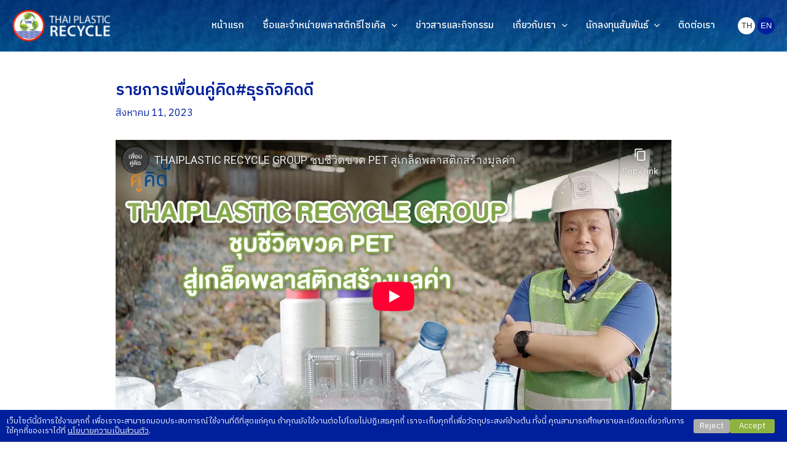

--- FILE ---
content_type: text/html; charset=utf-8
request_url: https://www.youtube-nocookie.com/embed/z2eDV3oT-20?feature=oembed&iv_load_policy=3&modestbranding=1&rel=0&autohide=1&playsinline=0&autoplay=0
body_size: 46552
content:
<!DOCTYPE html><html lang="en" dir="ltr" data-cast-api-enabled="true"><head><meta name="viewport" content="width=device-width, initial-scale=1"><script nonce="ytxYCt19TWaLd5ofLfLcPQ">if ('undefined' == typeof Symbol || 'undefined' == typeof Symbol.iterator) {delete Array.prototype.entries;}</script><style name="www-roboto" nonce="PAaILZJFlF89zyUZQj1fjA">@font-face{font-family:'Roboto';font-style:normal;font-weight:400;font-stretch:100%;src:url(//fonts.gstatic.com/s/roboto/v48/KFO7CnqEu92Fr1ME7kSn66aGLdTylUAMa3GUBHMdazTgWw.woff2)format('woff2');unicode-range:U+0460-052F,U+1C80-1C8A,U+20B4,U+2DE0-2DFF,U+A640-A69F,U+FE2E-FE2F;}@font-face{font-family:'Roboto';font-style:normal;font-weight:400;font-stretch:100%;src:url(//fonts.gstatic.com/s/roboto/v48/KFO7CnqEu92Fr1ME7kSn66aGLdTylUAMa3iUBHMdazTgWw.woff2)format('woff2');unicode-range:U+0301,U+0400-045F,U+0490-0491,U+04B0-04B1,U+2116;}@font-face{font-family:'Roboto';font-style:normal;font-weight:400;font-stretch:100%;src:url(//fonts.gstatic.com/s/roboto/v48/KFO7CnqEu92Fr1ME7kSn66aGLdTylUAMa3CUBHMdazTgWw.woff2)format('woff2');unicode-range:U+1F00-1FFF;}@font-face{font-family:'Roboto';font-style:normal;font-weight:400;font-stretch:100%;src:url(//fonts.gstatic.com/s/roboto/v48/KFO7CnqEu92Fr1ME7kSn66aGLdTylUAMa3-UBHMdazTgWw.woff2)format('woff2');unicode-range:U+0370-0377,U+037A-037F,U+0384-038A,U+038C,U+038E-03A1,U+03A3-03FF;}@font-face{font-family:'Roboto';font-style:normal;font-weight:400;font-stretch:100%;src:url(//fonts.gstatic.com/s/roboto/v48/KFO7CnqEu92Fr1ME7kSn66aGLdTylUAMawCUBHMdazTgWw.woff2)format('woff2');unicode-range:U+0302-0303,U+0305,U+0307-0308,U+0310,U+0312,U+0315,U+031A,U+0326-0327,U+032C,U+032F-0330,U+0332-0333,U+0338,U+033A,U+0346,U+034D,U+0391-03A1,U+03A3-03A9,U+03B1-03C9,U+03D1,U+03D5-03D6,U+03F0-03F1,U+03F4-03F5,U+2016-2017,U+2034-2038,U+203C,U+2040,U+2043,U+2047,U+2050,U+2057,U+205F,U+2070-2071,U+2074-208E,U+2090-209C,U+20D0-20DC,U+20E1,U+20E5-20EF,U+2100-2112,U+2114-2115,U+2117-2121,U+2123-214F,U+2190,U+2192,U+2194-21AE,U+21B0-21E5,U+21F1-21F2,U+21F4-2211,U+2213-2214,U+2216-22FF,U+2308-230B,U+2310,U+2319,U+231C-2321,U+2336-237A,U+237C,U+2395,U+239B-23B7,U+23D0,U+23DC-23E1,U+2474-2475,U+25AF,U+25B3,U+25B7,U+25BD,U+25C1,U+25CA,U+25CC,U+25FB,U+266D-266F,U+27C0-27FF,U+2900-2AFF,U+2B0E-2B11,U+2B30-2B4C,U+2BFE,U+3030,U+FF5B,U+FF5D,U+1D400-1D7FF,U+1EE00-1EEFF;}@font-face{font-family:'Roboto';font-style:normal;font-weight:400;font-stretch:100%;src:url(//fonts.gstatic.com/s/roboto/v48/KFO7CnqEu92Fr1ME7kSn66aGLdTylUAMaxKUBHMdazTgWw.woff2)format('woff2');unicode-range:U+0001-000C,U+000E-001F,U+007F-009F,U+20DD-20E0,U+20E2-20E4,U+2150-218F,U+2190,U+2192,U+2194-2199,U+21AF,U+21E6-21F0,U+21F3,U+2218-2219,U+2299,U+22C4-22C6,U+2300-243F,U+2440-244A,U+2460-24FF,U+25A0-27BF,U+2800-28FF,U+2921-2922,U+2981,U+29BF,U+29EB,U+2B00-2BFF,U+4DC0-4DFF,U+FFF9-FFFB,U+10140-1018E,U+10190-1019C,U+101A0,U+101D0-101FD,U+102E0-102FB,U+10E60-10E7E,U+1D2C0-1D2D3,U+1D2E0-1D37F,U+1F000-1F0FF,U+1F100-1F1AD,U+1F1E6-1F1FF,U+1F30D-1F30F,U+1F315,U+1F31C,U+1F31E,U+1F320-1F32C,U+1F336,U+1F378,U+1F37D,U+1F382,U+1F393-1F39F,U+1F3A7-1F3A8,U+1F3AC-1F3AF,U+1F3C2,U+1F3C4-1F3C6,U+1F3CA-1F3CE,U+1F3D4-1F3E0,U+1F3ED,U+1F3F1-1F3F3,U+1F3F5-1F3F7,U+1F408,U+1F415,U+1F41F,U+1F426,U+1F43F,U+1F441-1F442,U+1F444,U+1F446-1F449,U+1F44C-1F44E,U+1F453,U+1F46A,U+1F47D,U+1F4A3,U+1F4B0,U+1F4B3,U+1F4B9,U+1F4BB,U+1F4BF,U+1F4C8-1F4CB,U+1F4D6,U+1F4DA,U+1F4DF,U+1F4E3-1F4E6,U+1F4EA-1F4ED,U+1F4F7,U+1F4F9-1F4FB,U+1F4FD-1F4FE,U+1F503,U+1F507-1F50B,U+1F50D,U+1F512-1F513,U+1F53E-1F54A,U+1F54F-1F5FA,U+1F610,U+1F650-1F67F,U+1F687,U+1F68D,U+1F691,U+1F694,U+1F698,U+1F6AD,U+1F6B2,U+1F6B9-1F6BA,U+1F6BC,U+1F6C6-1F6CF,U+1F6D3-1F6D7,U+1F6E0-1F6EA,U+1F6F0-1F6F3,U+1F6F7-1F6FC,U+1F700-1F7FF,U+1F800-1F80B,U+1F810-1F847,U+1F850-1F859,U+1F860-1F887,U+1F890-1F8AD,U+1F8B0-1F8BB,U+1F8C0-1F8C1,U+1F900-1F90B,U+1F93B,U+1F946,U+1F984,U+1F996,U+1F9E9,U+1FA00-1FA6F,U+1FA70-1FA7C,U+1FA80-1FA89,U+1FA8F-1FAC6,U+1FACE-1FADC,U+1FADF-1FAE9,U+1FAF0-1FAF8,U+1FB00-1FBFF;}@font-face{font-family:'Roboto';font-style:normal;font-weight:400;font-stretch:100%;src:url(//fonts.gstatic.com/s/roboto/v48/KFO7CnqEu92Fr1ME7kSn66aGLdTylUAMa3OUBHMdazTgWw.woff2)format('woff2');unicode-range:U+0102-0103,U+0110-0111,U+0128-0129,U+0168-0169,U+01A0-01A1,U+01AF-01B0,U+0300-0301,U+0303-0304,U+0308-0309,U+0323,U+0329,U+1EA0-1EF9,U+20AB;}@font-face{font-family:'Roboto';font-style:normal;font-weight:400;font-stretch:100%;src:url(//fonts.gstatic.com/s/roboto/v48/KFO7CnqEu92Fr1ME7kSn66aGLdTylUAMa3KUBHMdazTgWw.woff2)format('woff2');unicode-range:U+0100-02BA,U+02BD-02C5,U+02C7-02CC,U+02CE-02D7,U+02DD-02FF,U+0304,U+0308,U+0329,U+1D00-1DBF,U+1E00-1E9F,U+1EF2-1EFF,U+2020,U+20A0-20AB,U+20AD-20C0,U+2113,U+2C60-2C7F,U+A720-A7FF;}@font-face{font-family:'Roboto';font-style:normal;font-weight:400;font-stretch:100%;src:url(//fonts.gstatic.com/s/roboto/v48/KFO7CnqEu92Fr1ME7kSn66aGLdTylUAMa3yUBHMdazQ.woff2)format('woff2');unicode-range:U+0000-00FF,U+0131,U+0152-0153,U+02BB-02BC,U+02C6,U+02DA,U+02DC,U+0304,U+0308,U+0329,U+2000-206F,U+20AC,U+2122,U+2191,U+2193,U+2212,U+2215,U+FEFF,U+FFFD;}@font-face{font-family:'Roboto';font-style:normal;font-weight:500;font-stretch:100%;src:url(//fonts.gstatic.com/s/roboto/v48/KFO7CnqEu92Fr1ME7kSn66aGLdTylUAMa3GUBHMdazTgWw.woff2)format('woff2');unicode-range:U+0460-052F,U+1C80-1C8A,U+20B4,U+2DE0-2DFF,U+A640-A69F,U+FE2E-FE2F;}@font-face{font-family:'Roboto';font-style:normal;font-weight:500;font-stretch:100%;src:url(//fonts.gstatic.com/s/roboto/v48/KFO7CnqEu92Fr1ME7kSn66aGLdTylUAMa3iUBHMdazTgWw.woff2)format('woff2');unicode-range:U+0301,U+0400-045F,U+0490-0491,U+04B0-04B1,U+2116;}@font-face{font-family:'Roboto';font-style:normal;font-weight:500;font-stretch:100%;src:url(//fonts.gstatic.com/s/roboto/v48/KFO7CnqEu92Fr1ME7kSn66aGLdTylUAMa3CUBHMdazTgWw.woff2)format('woff2');unicode-range:U+1F00-1FFF;}@font-face{font-family:'Roboto';font-style:normal;font-weight:500;font-stretch:100%;src:url(//fonts.gstatic.com/s/roboto/v48/KFO7CnqEu92Fr1ME7kSn66aGLdTylUAMa3-UBHMdazTgWw.woff2)format('woff2');unicode-range:U+0370-0377,U+037A-037F,U+0384-038A,U+038C,U+038E-03A1,U+03A3-03FF;}@font-face{font-family:'Roboto';font-style:normal;font-weight:500;font-stretch:100%;src:url(//fonts.gstatic.com/s/roboto/v48/KFO7CnqEu92Fr1ME7kSn66aGLdTylUAMawCUBHMdazTgWw.woff2)format('woff2');unicode-range:U+0302-0303,U+0305,U+0307-0308,U+0310,U+0312,U+0315,U+031A,U+0326-0327,U+032C,U+032F-0330,U+0332-0333,U+0338,U+033A,U+0346,U+034D,U+0391-03A1,U+03A3-03A9,U+03B1-03C9,U+03D1,U+03D5-03D6,U+03F0-03F1,U+03F4-03F5,U+2016-2017,U+2034-2038,U+203C,U+2040,U+2043,U+2047,U+2050,U+2057,U+205F,U+2070-2071,U+2074-208E,U+2090-209C,U+20D0-20DC,U+20E1,U+20E5-20EF,U+2100-2112,U+2114-2115,U+2117-2121,U+2123-214F,U+2190,U+2192,U+2194-21AE,U+21B0-21E5,U+21F1-21F2,U+21F4-2211,U+2213-2214,U+2216-22FF,U+2308-230B,U+2310,U+2319,U+231C-2321,U+2336-237A,U+237C,U+2395,U+239B-23B7,U+23D0,U+23DC-23E1,U+2474-2475,U+25AF,U+25B3,U+25B7,U+25BD,U+25C1,U+25CA,U+25CC,U+25FB,U+266D-266F,U+27C0-27FF,U+2900-2AFF,U+2B0E-2B11,U+2B30-2B4C,U+2BFE,U+3030,U+FF5B,U+FF5D,U+1D400-1D7FF,U+1EE00-1EEFF;}@font-face{font-family:'Roboto';font-style:normal;font-weight:500;font-stretch:100%;src:url(//fonts.gstatic.com/s/roboto/v48/KFO7CnqEu92Fr1ME7kSn66aGLdTylUAMaxKUBHMdazTgWw.woff2)format('woff2');unicode-range:U+0001-000C,U+000E-001F,U+007F-009F,U+20DD-20E0,U+20E2-20E4,U+2150-218F,U+2190,U+2192,U+2194-2199,U+21AF,U+21E6-21F0,U+21F3,U+2218-2219,U+2299,U+22C4-22C6,U+2300-243F,U+2440-244A,U+2460-24FF,U+25A0-27BF,U+2800-28FF,U+2921-2922,U+2981,U+29BF,U+29EB,U+2B00-2BFF,U+4DC0-4DFF,U+FFF9-FFFB,U+10140-1018E,U+10190-1019C,U+101A0,U+101D0-101FD,U+102E0-102FB,U+10E60-10E7E,U+1D2C0-1D2D3,U+1D2E0-1D37F,U+1F000-1F0FF,U+1F100-1F1AD,U+1F1E6-1F1FF,U+1F30D-1F30F,U+1F315,U+1F31C,U+1F31E,U+1F320-1F32C,U+1F336,U+1F378,U+1F37D,U+1F382,U+1F393-1F39F,U+1F3A7-1F3A8,U+1F3AC-1F3AF,U+1F3C2,U+1F3C4-1F3C6,U+1F3CA-1F3CE,U+1F3D4-1F3E0,U+1F3ED,U+1F3F1-1F3F3,U+1F3F5-1F3F7,U+1F408,U+1F415,U+1F41F,U+1F426,U+1F43F,U+1F441-1F442,U+1F444,U+1F446-1F449,U+1F44C-1F44E,U+1F453,U+1F46A,U+1F47D,U+1F4A3,U+1F4B0,U+1F4B3,U+1F4B9,U+1F4BB,U+1F4BF,U+1F4C8-1F4CB,U+1F4D6,U+1F4DA,U+1F4DF,U+1F4E3-1F4E6,U+1F4EA-1F4ED,U+1F4F7,U+1F4F9-1F4FB,U+1F4FD-1F4FE,U+1F503,U+1F507-1F50B,U+1F50D,U+1F512-1F513,U+1F53E-1F54A,U+1F54F-1F5FA,U+1F610,U+1F650-1F67F,U+1F687,U+1F68D,U+1F691,U+1F694,U+1F698,U+1F6AD,U+1F6B2,U+1F6B9-1F6BA,U+1F6BC,U+1F6C6-1F6CF,U+1F6D3-1F6D7,U+1F6E0-1F6EA,U+1F6F0-1F6F3,U+1F6F7-1F6FC,U+1F700-1F7FF,U+1F800-1F80B,U+1F810-1F847,U+1F850-1F859,U+1F860-1F887,U+1F890-1F8AD,U+1F8B0-1F8BB,U+1F8C0-1F8C1,U+1F900-1F90B,U+1F93B,U+1F946,U+1F984,U+1F996,U+1F9E9,U+1FA00-1FA6F,U+1FA70-1FA7C,U+1FA80-1FA89,U+1FA8F-1FAC6,U+1FACE-1FADC,U+1FADF-1FAE9,U+1FAF0-1FAF8,U+1FB00-1FBFF;}@font-face{font-family:'Roboto';font-style:normal;font-weight:500;font-stretch:100%;src:url(//fonts.gstatic.com/s/roboto/v48/KFO7CnqEu92Fr1ME7kSn66aGLdTylUAMa3OUBHMdazTgWw.woff2)format('woff2');unicode-range:U+0102-0103,U+0110-0111,U+0128-0129,U+0168-0169,U+01A0-01A1,U+01AF-01B0,U+0300-0301,U+0303-0304,U+0308-0309,U+0323,U+0329,U+1EA0-1EF9,U+20AB;}@font-face{font-family:'Roboto';font-style:normal;font-weight:500;font-stretch:100%;src:url(//fonts.gstatic.com/s/roboto/v48/KFO7CnqEu92Fr1ME7kSn66aGLdTylUAMa3KUBHMdazTgWw.woff2)format('woff2');unicode-range:U+0100-02BA,U+02BD-02C5,U+02C7-02CC,U+02CE-02D7,U+02DD-02FF,U+0304,U+0308,U+0329,U+1D00-1DBF,U+1E00-1E9F,U+1EF2-1EFF,U+2020,U+20A0-20AB,U+20AD-20C0,U+2113,U+2C60-2C7F,U+A720-A7FF;}@font-face{font-family:'Roboto';font-style:normal;font-weight:500;font-stretch:100%;src:url(//fonts.gstatic.com/s/roboto/v48/KFO7CnqEu92Fr1ME7kSn66aGLdTylUAMa3yUBHMdazQ.woff2)format('woff2');unicode-range:U+0000-00FF,U+0131,U+0152-0153,U+02BB-02BC,U+02C6,U+02DA,U+02DC,U+0304,U+0308,U+0329,U+2000-206F,U+20AC,U+2122,U+2191,U+2193,U+2212,U+2215,U+FEFF,U+FFFD;}</style><script name="www-roboto" nonce="ytxYCt19TWaLd5ofLfLcPQ">if (document.fonts && document.fonts.load) {document.fonts.load("400 10pt Roboto", "E"); document.fonts.load("500 10pt Roboto", "E");}</script><link rel="stylesheet" href="/s/player/652bbb94/www-player.css" name="www-player" nonce="PAaILZJFlF89zyUZQj1fjA"><style nonce="PAaILZJFlF89zyUZQj1fjA">html {overflow: hidden;}body {font: 12px Roboto, Arial, sans-serif; background-color: #000; color: #fff; height: 100%; width: 100%; overflow: hidden; position: absolute; margin: 0; padding: 0;}#player {width: 100%; height: 100%;}h1 {text-align: center; color: #fff;}h3 {margin-top: 6px; margin-bottom: 3px;}.player-unavailable {position: absolute; top: 0; left: 0; right: 0; bottom: 0; padding: 25px; font-size: 13px; background: url(/img/meh7.png) 50% 65% no-repeat;}.player-unavailable .message {text-align: left; margin: 0 -5px 15px; padding: 0 5px 14px; border-bottom: 1px solid #888; font-size: 19px; font-weight: normal;}.player-unavailable a {color: #167ac6; text-decoration: none;}</style><script nonce="ytxYCt19TWaLd5ofLfLcPQ">var ytcsi={gt:function(n){n=(n||"")+"data_";return ytcsi[n]||(ytcsi[n]={tick:{},info:{},gel:{preLoggedGelInfos:[]}})},now:window.performance&&window.performance.timing&&window.performance.now&&window.performance.timing.navigationStart?function(){return window.performance.timing.navigationStart+window.performance.now()}:function(){return(new Date).getTime()},tick:function(l,t,n){var ticks=ytcsi.gt(n).tick;var v=t||ytcsi.now();if(ticks[l]){ticks["_"+l]=ticks["_"+l]||[ticks[l]];ticks["_"+l].push(v)}ticks[l]=
v},info:function(k,v,n){ytcsi.gt(n).info[k]=v},infoGel:function(p,n){ytcsi.gt(n).gel.preLoggedGelInfos.push(p)},setStart:function(t,n){ytcsi.tick("_start",t,n)}};
(function(w,d){function isGecko(){if(!w.navigator)return false;try{if(w.navigator.userAgentData&&w.navigator.userAgentData.brands&&w.navigator.userAgentData.brands.length){var brands=w.navigator.userAgentData.brands;var i=0;for(;i<brands.length;i++)if(brands[i]&&brands[i].brand==="Firefox")return true;return false}}catch(e){setTimeout(function(){throw e;})}if(!w.navigator.userAgent)return false;var ua=w.navigator.userAgent;return ua.indexOf("Gecko")>0&&ua.toLowerCase().indexOf("webkit")<0&&ua.indexOf("Edge")<
0&&ua.indexOf("Trident")<0&&ua.indexOf("MSIE")<0}ytcsi.setStart(w.performance?w.performance.timing.responseStart:null);var isPrerender=(d.visibilityState||d.webkitVisibilityState)=="prerender";var vName=!d.visibilityState&&d.webkitVisibilityState?"webkitvisibilitychange":"visibilitychange";if(isPrerender){var startTick=function(){ytcsi.setStart();d.removeEventListener(vName,startTick)};d.addEventListener(vName,startTick,false)}if(d.addEventListener)d.addEventListener(vName,function(){ytcsi.tick("vc")},
false);if(isGecko()){var isHidden=(d.visibilityState||d.webkitVisibilityState)=="hidden";if(isHidden)ytcsi.tick("vc")}var slt=function(el,t){setTimeout(function(){var n=ytcsi.now();el.loadTime=n;if(el.slt)el.slt()},t)};w.__ytRIL=function(el){if(!el.getAttribute("data-thumb"))if(w.requestAnimationFrame)w.requestAnimationFrame(function(){slt(el,0)});else slt(el,16)}})(window,document);
</script><script nonce="ytxYCt19TWaLd5ofLfLcPQ">var ytcfg={d:function(){return window.yt&&yt.config_||ytcfg.data_||(ytcfg.data_={})},get:function(k,o){return k in ytcfg.d()?ytcfg.d()[k]:o},set:function(){var a=arguments;if(a.length>1)ytcfg.d()[a[0]]=a[1];else{var k;for(k in a[0])ytcfg.d()[k]=a[0][k]}}};
ytcfg.set({"CLIENT_CANARY_STATE":"none","DEVICE":"cbr\u003dChrome\u0026cbrand\u003dapple\u0026cbrver\u003d131.0.0.0\u0026ceng\u003dWebKit\u0026cengver\u003d537.36\u0026cos\u003dMacintosh\u0026cosver\u003d10_15_7\u0026cplatform\u003dDESKTOP","EVENT_ID":"H_t7aZPkEN6W2_gPmp7tuQ8","EXPERIMENT_FLAGS":{"ab_det_apm":true,"ab_det_el_h":true,"ab_det_em_inj":true,"ab_fk_sk_cl":true,"ab_l_sig_st":true,"ab_l_sig_st_e":true,"ab_net_tp_e":true,"action_companion_center_align_description":true,"allow_skip_networkless":true,"always_send_and_write":true,"att_web_record_metrics":true,"attmusi":true,"c3_enable_button_impression_logging":true,"c3_watch_page_component":true,"cancel_pending_navs":true,"clean_up_manual_attribution_header":true,"config_age_report_killswitch":true,"cow_optimize_idom_compat":true,"csi_on_gel":true,"delhi_mweb_colorful_sd":true,"delhi_mweb_colorful_sd_v2":true,"deprecate_pair_servlet_enabled":true,"desktop_sparkles_light_cta_button":true,"disable_cached_masthead_data":true,"disable_child_node_auto_formatted_strings":true,"disable_log_to_visitor_layer":true,"disable_pacf_logging_for_memory_limited_tv":true,"embeds_enable_eid_enforcement_for_youtube":true,"embeds_enable_info_panel_dismissal":true,"embeds_enable_pfp_always_unbranded":true,"embeds_muted_autoplay_sound_fix":true,"embeds_serve_es6_client":true,"embeds_web_nwl_disable_nocookie":true,"embeds_web_updated_shorts_definition_fix":true,"enable_active_view_display_ad_renderer_web_home":true,"enable_ad_disclosure_banner_a11y_fix":true,"enable_android_web_view_top_insets_bugfix":true,"enable_client_sli_logging":true,"enable_client_streamz_web":true,"enable_client_ve_spec":true,"enable_cloud_save_error_popup_after_retry":true,"enable_dai_sdf_h5_preroll":true,"enable_datasync_id_header_in_web_vss_pings":true,"enable_default_mono_cta_migration_web_client":true,"enable_docked_chat_messages":true,"enable_drop_shadow_experiment":true,"enable_embeds_new_caption_language_picker":true,"enable_entity_store_from_dependency_injection":true,"enable_inline_muted_playback_on_web_search":true,"enable_inline_muted_playback_on_web_search_for_vdc":true,"enable_inline_muted_playback_on_web_search_for_vdcb":true,"enable_is_mini_app_page_active_bugfix":true,"enable_logging_first_user_action_after_game_ready":true,"enable_ltc_param_fetch_from_innertube":true,"enable_masthead_mweb_padding_fix":true,"enable_menu_renderer_button_in_mweb_hclr":true,"enable_mini_app_command_handler_mweb_fix":true,"enable_mini_guide_downloads_item":true,"enable_mixed_direction_formatted_strings":true,"enable_mweb_new_caption_language_picker":true,"enable_names_handles_account_switcher":true,"enable_network_request_logging_on_game_events":true,"enable_new_paid_product_placement":true,"enable_open_in_new_tab_icon_for_short_dr_for_desktop_search":true,"enable_open_yt_content":true,"enable_origin_query_parameter_bugfix":true,"enable_pause_ads_on_ytv_html5":true,"enable_payments_purchase_manager":true,"enable_pdp_icon_prefetch":true,"enable_pl_r_si_fa":true,"enable_place_pivot_url":true,"enable_pv_screen_modern_text":true,"enable_removing_navbar_title_on_hashtag_page_mweb":true,"enable_rta_manager":true,"enable_sdf_companion_h5":true,"enable_sdf_dai_h5_midroll":true,"enable_sdf_h5_endemic_mid_post_roll":true,"enable_sdf_on_h5_unplugged_vod_midroll":true,"enable_sdf_shorts_player_bytes_h5":true,"enable_sending_unwrapped_game_audio_as_serialized_metadata":true,"enable_sfv_effect_pivot_url":true,"enable_shorts_new_carousel":true,"enable_skip_ad_guidance_prompt":true,"enable_skippable_ads_for_unplugged_ad_pod":true,"enable_smearing_expansion_dai":true,"enable_time_out_messages":true,"enable_timeline_view_modern_transcript_fe":true,"enable_video_display_compact_button_group_for_desktop_search":true,"enable_web_delhi_icons":true,"enable_web_home_top_landscape_image_layout_level_click":true,"enable_web_tiered_gel":true,"enable_window_constrained_buy_flow_dialog":true,"enable_wiz_queue_effect_and_on_init_initial_runs":true,"enable_ypc_spinners":true,"enable_yt_ata_iframe_authuser":true,"export_networkless_options":true,"export_player_version_to_ytconfig":true,"fill_single_video_with_notify_to_lasr":true,"fix_ad_miniplayer_controls_rendering":true,"fix_ads_tracking_for_swf_config_deprecation_mweb":true,"h5_companion_enable_adcpn_macro_substitution_for_click_pings":true,"h5_inplayer_enable_adcpn_macro_substitution_for_click_pings":true,"h5_reset_cache_and_filter_before_update_masthead":true,"hide_channel_creation_title_for_mweb":true,"high_ccv_client_side_caching_h5":true,"html5_log_trigger_events_with_debug_data":true,"html5_ssdai_enable_media_end_cue_range":true,"idb_immediate_commit":true,"il_attach_cache_limit":true,"il_use_view_model_logging_context":true,"is_browser_support_for_webcam_streaming":true,"json_condensed_response":true,"kev_adb_pg":true,"kevlar_gel_error_routing":true,"kevlar_watch_cinematics":true,"live_chat_enable_controller_extraction":true,"live_chat_enable_rta_manager":true,"log_click_with_layer_from_element_in_command_handler":true,"mdx_enable_privacy_disclosure_ui":true,"mdx_load_cast_api_bootstrap_script":true,"medium_progress_bar_modification":true,"migrate_remaining_web_ad_badges_to_innertube":true,"mobile_account_menu_refresh":true,"mweb_account_linking_noapp":true,"mweb_allow_modern_search_suggest_behavior":true,"mweb_animated_actions":true,"mweb_app_upsell_button_direct_to_app":true,"mweb_c3_enable_adaptive_signals":true,"mweb_c3_library_page_enable_recent_shelf":true,"mweb_c3_remove_web_navigation_endpoint_data":true,"mweb_c3_use_canonical_from_player_response":true,"mweb_cinematic_watch":true,"mweb_command_handler":true,"mweb_delay_watch_initial_data":true,"mweb_disable_searchbar_scroll":true,"mweb_enable_browse_chunks":true,"mweb_enable_fine_scrubbing_for_recs":true,"mweb_enable_imp_portal":true,"mweb_enable_keto_batch_player_fullscreen":true,"mweb_enable_keto_batch_player_progress_bar":true,"mweb_enable_keto_batch_player_tooltips":true,"mweb_enable_lockup_view_model_for_ucp":true,"mweb_enable_mix_panel_title_metadata":true,"mweb_enable_more_drawer":true,"mweb_enable_optional_fullscreen_landscape_locking":true,"mweb_enable_overlay_touch_manager":true,"mweb_enable_premium_carve_out_fix":true,"mweb_enable_refresh_detection":true,"mweb_enable_search_imp":true,"mweb_enable_shorts_pivot_button":true,"mweb_enable_shorts_video_preload":true,"mweb_enable_skippables_on_jio_phone":true,"mweb_enable_two_line_title_on_shorts":true,"mweb_enable_varispeed_controller":true,"mweb_enable_watch_feed_infinite_scroll":true,"mweb_enable_wrapped_unplugged_pause_membership_dialog_renderer":true,"mweb_fix_monitor_visibility_after_render":true,"mweb_force_ios_fallback_to_native_control":true,"mweb_fp_auto_fullscreen":true,"mweb_fullscreen_controls":true,"mweb_fullscreen_controls_action_buttons":true,"mweb_fullscreen_watch_system":true,"mweb_home_reactive_shorts":true,"mweb_innertube_search_command":true,"mweb_kaios_enable_autoplay_switch_view_model":true,"mweb_lang_in_html":true,"mweb_like_button_synced_with_entities":true,"mweb_logo_use_home_page_ve":true,"mweb_native_control_in_faux_fullscreen_shared":true,"mweb_player_control_on_hover":true,"mweb_player_delhi_dtts":true,"mweb_player_settings_use_bottom_sheet":true,"mweb_player_show_previous_next_buttons_in_playlist":true,"mweb_player_skip_no_op_state_changes":true,"mweb_player_user_select_none":true,"mweb_playlist_engagement_panel":true,"mweb_progress_bar_seek_on_mouse_click":true,"mweb_pull_2_full":true,"mweb_pull_2_full_enable_touch_handlers":true,"mweb_schedule_warm_watch_response":true,"mweb_searchbox_legacy_navigation":true,"mweb_see_fewer_shorts":true,"mweb_shorts_comments_panel_id_change":true,"mweb_shorts_early_continuation":true,"mweb_show_ios_smart_banner":true,"mweb_show_sign_in_button_from_header":true,"mweb_use_server_url_on_startup":true,"mweb_watch_captions_enable_auto_translate":true,"mweb_watch_captions_set_default_size":true,"mweb_watch_stop_scheduler_on_player_response":true,"mweb_watchfeed_big_thumbnails":true,"mweb_yt_searchbox":true,"networkless_logging":true,"no_client_ve_attach_unless_shown":true,"pageid_as_header_web":true,"playback_settings_use_switch_menu":true,"player_controls_autonav_fix":true,"player_controls_skip_double_signal_update":true,"polymer_bad_build_labels":true,"polymer_verifiy_app_state":true,"qoe_send_and_write":true,"remove_chevron_from_ad_disclosure_banner_h5":true,"remove_masthead_channel_banner_on_refresh":true,"remove_slot_id_exited_trigger_for_dai_in_player_slot_expire":true,"replace_client_url_parsing_with_server_signal":true,"service_worker_enabled":true,"service_worker_push_enabled":true,"service_worker_push_home_page_prompt":true,"service_worker_push_watch_page_prompt":true,"shell_load_gcf":true,"shorten_initial_gel_batch_timeout":true,"should_use_yt_voice_endpoint_in_kaios":true,"smarter_ve_dedupping":true,"speedmaster_no_seek":true,"stop_handling_click_for_non_rendering_overlay_layout":true,"suppress_error_204_logging":true,"synced_panel_scrolling_controller":true,"use_event_time_ms_header":true,"use_fifo_for_networkless":true,"use_request_time_ms_header":true,"use_session_based_sampling":true,"use_thumbnail_overlay_time_status_renderer_for_live_badge":true,"vss_final_ping_send_and_write":true,"vss_playback_use_send_and_write":true,"web_adaptive_repeat_ase":true,"web_always_load_chat_support":true,"web_api_url":true,"web_attributed_string_deep_equal_bugfix":true,"web_autonav_allow_off_by_default":true,"web_button_vm_refactor_disabled":true,"web_c3_log_app_init_finish":true,"web_component_wrapper_track_owner":true,"web_csi_action_sampling_enabled":true,"web_dedupe_ve_grafting":true,"web_disable_backdrop_filter":true,"web_enable_ab_rsp_cl":true,"web_enable_course_icon_update":true,"web_enable_error_204":true,"web_gcf_hashes_innertube":true,"web_gel_timeout_cap":true,"web_parent_target_for_sheets":true,"web_persist_server_autonav_state_on_client":true,"web_playback_associated_log_ctt":true,"web_playback_associated_ve":true,"web_prefetch_preload_video":true,"web_progress_bar_draggable":true,"web_resizable_advertiser_banner_on_masthead_safari_fix":true,"web_shorts_just_watched_on_channel_and_pivot_study":true,"web_shorts_just_watched_overlay":true,"web_shorts_wn_shelf_header_tuning":true,"web_update_panel_visibility_logging_fix":true,"web_video_attribute_view_model_a11y_fix":true,"web_watch_controls_state_signals":true,"web_wiz_attributed_string":true,"webfe_mweb_watch_microdata":true,"webfe_watch_shorts_canonical_url_fix":true,"webpo_exit_on_net_err":true,"wiz_diff_overwritable":true,"wiz_stamper_new_context_api":true,"woffle_used_state_report":true,"wpo_gel_strz":true,"H5_async_logging_delay_ms":30000.0,"attention_logging_scroll_throttle":500.0,"autoplay_pause_by_lact_sampling_fraction":0.0,"cinematic_watch_effect_opacity":0.4,"log_window_onerror_fraction":0.1,"speedmaster_playback_rate":2.0,"tv_pacf_logging_sample_rate":0.01,"web_attention_logging_scroll_throttle":500.0,"web_load_prediction_threshold":0.1,"web_navigation_prediction_threshold":0.1,"web_pbj_log_warning_rate":0.0,"web_system_health_fraction":0.01,"ytidb_transaction_ended_event_rate_limit":0.02,"active_time_update_interval_ms":10000,"att_init_delay":500,"autoplay_pause_by_lact_sec":0,"botguard_async_snapshot_timeout_ms":3000,"check_navigator_accuracy_timeout_ms":0,"cinematic_watch_css_filter_blur_strength":40,"cinematic_watch_fade_out_duration":500,"close_webview_delay_ms":100,"cloud_save_game_data_rate_limit_ms":3000,"compression_disable_point":10,"custom_active_view_tos_timeout_ms":3600000,"embeds_widget_poll_interval_ms":0,"gel_min_batch_size":3,"gel_queue_timeout_max_ms":60000,"get_async_timeout_ms":60000,"hide_cta_for_home_web_video_ads_animate_in_time":2,"html5_byterate_soft_cap":0,"initial_gel_batch_timeout":2000,"max_body_size_to_compress":500000,"max_prefetch_window_sec_for_livestream_optimization":10,"min_prefetch_offset_sec_for_livestream_optimization":20,"mini_app_container_iframe_src_update_delay_ms":0,"multiple_preview_news_duration_time":11000,"mweb_c3_toast_duration_ms":5000,"mweb_deep_link_fallback_timeout_ms":10000,"mweb_delay_response_received_actions":100,"mweb_fp_dpad_rate_limit_ms":0,"mweb_fp_dpad_watch_title_clamp_lines":0,"mweb_history_manager_cache_size":100,"mweb_ios_fullscreen_playback_transition_delay_ms":500,"mweb_ios_fullscreen_system_pause_epilson_ms":0,"mweb_override_response_store_expiration_ms":0,"mweb_shorts_early_continuation_trigger_threshold":4,"mweb_w2w_max_age_seconds":0,"mweb_watch_captions_default_size":2,"neon_dark_launch_gradient_count":0,"network_polling_interval":30000,"play_click_interval_ms":30000,"play_ping_interval_ms":10000,"prefetch_comments_ms_after_video":0,"send_config_hash_timer":0,"service_worker_push_logged_out_prompt_watches":-1,"service_worker_push_prompt_cap":-1,"service_worker_push_prompt_delay_microseconds":3888000000000,"slow_compressions_before_abandon_count":4,"speedmaster_cancellation_movement_dp":10,"speedmaster_touch_activation_ms":500,"web_attention_logging_throttle":500,"web_foreground_heartbeat_interval_ms":28000,"web_gel_debounce_ms":10000,"web_logging_max_batch":100,"web_max_tracing_events":50,"web_tracing_session_replay":0,"wil_icon_max_concurrent_fetches":9999,"ytidb_remake_db_retries":3,"ytidb_reopen_db_retries":3,"WebClientReleaseProcessCritical__youtube_embeds_client_version_override":"","WebClientReleaseProcessCritical__youtube_embeds_web_client_version_override":"","WebClientReleaseProcessCritical__youtube_mweb_client_version_override":"","debug_forced_internalcountrycode":"","embeds_web_synth_ch_headers_banned_urls_regex":"","enable_web_media_service":"DISABLED","il_payload_scraping":"","live_chat_unicode_emoji_json_url":"https://www.gstatic.com/youtube/img/emojis/emojis-svg-9.json","mweb_deep_link_feature_tag_suffix":"11268432","mweb_enable_shorts_innertube_player_prefetch_trigger":"NONE","mweb_fp_dpad":"home,search,browse,channel,create_channel,experiments,settings,trending,oops,404,paid_memberships,sponsorship,premium,shorts","mweb_fp_dpad_linear_navigation":"","mweb_fp_dpad_linear_navigation_visitor":"","mweb_fp_dpad_visitor":"","mweb_preload_video_by_player_vars":"","place_pivot_triggering_container_alternate":"","place_pivot_triggering_counterfactual_container_alternate":"","service_worker_push_force_notification_prompt_tag":"1","service_worker_scope":"/","suggest_exp_str":"","web_client_version_override":"","kevlar_command_handler_command_banlist":[],"mini_app_ids_without_game_ready":["UgkxHHtsak1SC8mRGHMZewc4HzeAY3yhPPmJ","Ugkx7OgzFqE6z_5Mtf4YsotGfQNII1DF_RBm"],"web_op_signal_type_banlist":[],"web_tracing_enabled_spans":["event","command"]},"GAPI_HINT_PARAMS":"m;/_/scs/abc-static/_/js/k\u003dgapi.gapi.en.FZb77tO2YW4.O/d\u003d1/rs\u003dAHpOoo8lqavmo6ayfVxZovyDiP6g3TOVSQ/m\u003d__features__","GAPI_HOST":"https://apis.google.com","GAPI_LOCALE":"en_US","GL":"US","HL":"en","HTML_DIR":"ltr","HTML_LANG":"en","INNERTUBE_API_KEY":"AIzaSyAO_FJ2SlqU8Q4STEHLGCilw_Y9_11qcW8","INNERTUBE_API_VERSION":"v1","INNERTUBE_CLIENT_NAME":"WEB_EMBEDDED_PLAYER","INNERTUBE_CLIENT_VERSION":"1.20260128.05.00","INNERTUBE_CONTEXT":{"client":{"hl":"en","gl":"US","remoteHost":"18.189.31.158","deviceMake":"Apple","deviceModel":"","visitorData":"[base64]%3D%3D","userAgent":"Mozilla/5.0 (Macintosh; Intel Mac OS X 10_15_7) AppleWebKit/537.36 (KHTML, like Gecko) Chrome/131.0.0.0 Safari/537.36; ClaudeBot/1.0; +claudebot@anthropic.com),gzip(gfe)","clientName":"WEB_EMBEDDED_PLAYER","clientVersion":"1.20260128.05.00","osName":"Macintosh","osVersion":"10_15_7","originalUrl":"https://www.youtube-nocookie.com/embed/z2eDV3oT-20?feature\u003doembed\u0026iv_load_policy\u003d3\u0026modestbranding\u003d1\u0026rel\u003d0\u0026autohide\u003d1\u0026playsinline\u003d0\u0026autoplay\u003d0","platform":"DESKTOP","clientFormFactor":"UNKNOWN_FORM_FACTOR","configInfo":{"appInstallData":"[base64]%3D"},"browserName":"Chrome","browserVersion":"131.0.0.0","acceptHeader":"text/html,application/xhtml+xml,application/xml;q\u003d0.9,image/webp,image/apng,*/*;q\u003d0.8,application/signed-exchange;v\u003db3;q\u003d0.9","deviceExperimentId":"ChxOell3TURrME5Ea3dOelV6TkRnNE1UVTBOdz09EJ_278sGGJ_278sG","rolloutToken":"CI6_g_vDgNKHZhDaisjkgLKSAxjaisjkgLKSAw%3D%3D"},"user":{"lockedSafetyMode":false},"request":{"useSsl":true},"clickTracking":{"clickTrackingParams":"IhMI0+/H5ICykgMVXssWCR0aTzv3MgZvZW1iZWQ\u003d"},"thirdParty":{"embeddedPlayerContext":{"embeddedPlayerEncryptedContext":"AD5ZzFQlfS3J2XR4QF4LriXg2fmN-4-iKkHvIRu4uQ_lqeV2rwODJWOh67U-hbkglyUAckfVG_atVsibhni-o_Fu6dNJYTvIybZnX6VT4wjG2_iGJAAiB-EZeVEML8n0y7_6wBEAx5OOnvdUkg","ancestorOriginsSupported":false}}},"INNERTUBE_CONTEXT_CLIENT_NAME":56,"INNERTUBE_CONTEXT_CLIENT_VERSION":"1.20260128.05.00","INNERTUBE_CONTEXT_GL":"US","INNERTUBE_CONTEXT_HL":"en","LATEST_ECATCHER_SERVICE_TRACKING_PARAMS":{"client.name":"WEB_EMBEDDED_PLAYER","client.jsfeat":"2021"},"LOGGED_IN":false,"PAGE_BUILD_LABEL":"youtube.embeds.web_20260128_05_RC00","PAGE_CL":862230318,"SERVER_NAME":"WebFE","VISITOR_DATA":"[base64]%3D%3D","WEB_PLAYER_CONTEXT_CONFIGS":{"WEB_PLAYER_CONTEXT_CONFIG_ID_EMBEDDED_PLAYER":{"rootElementId":"movie_player","jsUrl":"/s/player/652bbb94/player_ias.vflset/en_US/base.js","cssUrl":"/s/player/652bbb94/www-player.css","contextId":"WEB_PLAYER_CONTEXT_CONFIG_ID_EMBEDDED_PLAYER","eventLabel":"embedded","contentRegion":"US","hl":"en_US","hostLanguage":"en","innertubeApiKey":"AIzaSyAO_FJ2SlqU8Q4STEHLGCilw_Y9_11qcW8","innertubeApiVersion":"v1","innertubeContextClientVersion":"1.20260128.05.00","disableRelatedVideos":true,"annotationsLoadPolicy":3,"device":{"brand":"apple","model":"","browser":"Chrome","browserVersion":"131.0.0.0","os":"Macintosh","osVersion":"10_15_7","platform":"DESKTOP","interfaceName":"WEB_EMBEDDED_PLAYER","interfaceVersion":"1.20260128.05.00"},"serializedExperimentIds":"24004644,51010235,51063643,51098299,51146014,51204329,51222973,51340662,51349914,51353393,51366423,51389629,51404808,51490331,51500051,51505436,51530495,51534669,51560386,51565115,51566373,51566864,51578633,51583821,51585555,51605258,51605395,51609829,51611457,51619501,51620866,51621065,51631301,51634266,51637029,51638271,51638932,51647792,51648336,51672162,51681662,51683502,51690473,51696107,51696619,51700777,51705183,51707620,51713237,51714463,51717747,51719411,51719628,51729217,51732102,51740812,51742378,51749572,51752092,51752633,51754303","serializedExperimentFlags":"H5_async_logging_delay_ms\u003d30000.0\u0026PlayerWeb__h5_enable_advisory_rating_restrictions\u003dtrue\u0026a11y_h5_associate_survey_question\u003dtrue\u0026ab_det_apm\u003dtrue\u0026ab_det_el_h\u003dtrue\u0026ab_det_em_inj\u003dtrue\u0026ab_fk_sk_cl\u003dtrue\u0026ab_l_sig_st\u003dtrue\u0026ab_l_sig_st_e\u003dtrue\u0026ab_net_tp_e\u003dtrue\u0026action_companion_center_align_description\u003dtrue\u0026ad_pod_disable_companion_persist_ads_quality\u003dtrue\u0026add_stmp_logs_for_voice_boost\u003dtrue\u0026allow_autohide_on_paused_videos\u003dtrue\u0026allow_drm_override\u003dtrue\u0026allow_live_autoplay\u003dtrue\u0026allow_poltergust_autoplay\u003dtrue\u0026allow_skip_networkless\u003dtrue\u0026allow_vp9_1080p_mq_enc\u003dtrue\u0026always_cache_redirect_endpoint\u003dtrue\u0026always_send_and_write\u003dtrue\u0026annotation_module_vast_cards_load_logging_fraction\u003d0.0\u0026assign_drm_family_by_format\u003dtrue\u0026att_web_record_metrics\u003dtrue\u0026attention_logging_scroll_throttle\u003d500.0\u0026attmusi\u003dtrue\u0026autoplay_time\u003d10000\u0026autoplay_time_for_fullscreen\u003d-1\u0026autoplay_time_for_music_content\u003d-1\u0026bg_vm_reinit_threshold\u003d7200000\u0026block_tvhtml5_simply_embedded\u003dtrue\u0026blocked_packages_for_sps\u003d[]\u0026botguard_async_snapshot_timeout_ms\u003d3000\u0026captions_url_add_ei\u003dtrue\u0026check_navigator_accuracy_timeout_ms\u003d0\u0026clean_up_manual_attribution_header\u003dtrue\u0026compression_disable_point\u003d10\u0026cow_optimize_idom_compat\u003dtrue\u0026csi_on_gel\u003dtrue\u0026custom_active_view_tos_timeout_ms\u003d3600000\u0026dash_manifest_version\u003d5\u0026debug_bandaid_hostname\u003d\u0026debug_bandaid_port\u003d0\u0026debug_sherlog_username\u003d\u0026delhi_fast_follow_autonav_toggle\u003dtrue\u0026delhi_modern_player_default_thumbnail_percentage\u003d0.0\u0026delhi_modern_player_faster_autohide_delay_ms\u003d2000\u0026delhi_modern_player_pause_thumbnail_percentage\u003d0.6\u0026delhi_modern_web_player_blending_mode\u003d\u0026delhi_modern_web_player_disable_frosted_glass\u003dtrue\u0026delhi_modern_web_player_horizontal_volume_controls\u003dtrue\u0026delhi_modern_web_player_lhs_volume_controls\u003dtrue\u0026delhi_modern_web_player_responsive_compact_controls_threshold\u003d0\u0026deprecate_22\u003dtrue\u0026deprecate_delay_ping\u003dtrue\u0026deprecate_pair_servlet_enabled\u003dtrue\u0026desktop_sparkles_light_cta_button\u003dtrue\u0026disable_av1_setting\u003dtrue\u0026disable_branding_context\u003dtrue\u0026disable_cached_masthead_data\u003dtrue\u0026disable_channel_id_check_for_suspended_channels\u003dtrue\u0026disable_child_node_auto_formatted_strings\u003dtrue\u0026disable_lifa_for_supex_users\u003dtrue\u0026disable_log_to_visitor_layer\u003dtrue\u0026disable_mdx_connection_in_mdx_module_for_music_web\u003dtrue\u0026disable_pacf_logging_for_memory_limited_tv\u003dtrue\u0026disable_reduced_fullscreen_autoplay_countdown_for_minors\u003dtrue\u0026disable_reel_item_watch_format_filtering\u003dtrue\u0026disable_threegpp_progressive_formats\u003dtrue\u0026disable_touch_events_on_skip_button\u003dtrue\u0026edge_encryption_fill_primary_key_version\u003dtrue\u0026embeds_enable_info_panel_dismissal\u003dtrue\u0026embeds_enable_move_set_center_crop_to_public\u003dtrue\u0026embeds_enable_per_video_embed_config\u003dtrue\u0026embeds_enable_pfp_always_unbranded\u003dtrue\u0026embeds_web_lite_mode\u003d1\u0026embeds_web_nwl_disable_nocookie\u003dtrue\u0026embeds_web_synth_ch_headers_banned_urls_regex\u003d\u0026enable_active_view_display_ad_renderer_web_home\u003dtrue\u0026enable_active_view_lr_shorts_video\u003dtrue\u0026enable_active_view_web_shorts_video\u003dtrue\u0026enable_ad_cpn_macro_substitution_for_click_pings\u003dtrue\u0026enable_ad_disclosure_banner_a11y_fix\u003dtrue\u0026enable_antiscraping_web_player_expired\u003dtrue\u0026enable_app_promo_endcap_eml_on_tablet\u003dtrue\u0026enable_batched_cross_device_pings_in_gel_fanout\u003dtrue\u0026enable_cast_for_web_unplugged\u003dtrue\u0026enable_cast_on_music_web\u003dtrue\u0026enable_cipher_for_manifest_urls\u003dtrue\u0026enable_cleanup_masthead_autoplay_hack_fix\u003dtrue\u0026enable_client_page_id_header_for_first_party_pings\u003dtrue\u0026enable_client_sli_logging\u003dtrue\u0026enable_client_ve_spec\u003dtrue\u0026enable_cta_banner_on_unplugged_lr\u003dtrue\u0026enable_custom_playhead_parsing\u003dtrue\u0026enable_dai_sdf_h5_preroll\u003dtrue\u0026enable_datasync_id_header_in_web_vss_pings\u003dtrue\u0026enable_default_mono_cta_migration_web_client\u003dtrue\u0026enable_dsa_ad_badge_for_action_endcap_on_android\u003dtrue\u0026enable_dsa_ad_badge_for_action_endcap_on_ios\u003dtrue\u0026enable_entity_store_from_dependency_injection\u003dtrue\u0026enable_error_corrections_infocard_web_client\u003dtrue\u0026enable_error_corrections_infocards_icon_web\u003dtrue\u0026enable_inline_muted_playback_on_web_search\u003dtrue\u0026enable_inline_muted_playback_on_web_search_for_vdc\u003dtrue\u0026enable_inline_muted_playback_on_web_search_for_vdcb\u003dtrue\u0026enable_kabuki_comments_on_shorts\u003ddisabled\u0026enable_ltc_param_fetch_from_innertube\u003dtrue\u0026enable_mixed_direction_formatted_strings\u003dtrue\u0026enable_modern_skip_button_on_web\u003dtrue\u0026enable_new_paid_product_placement\u003dtrue\u0026enable_open_in_new_tab_icon_for_short_dr_for_desktop_search\u003dtrue\u0026enable_out_of_stock_text_all_surfaces\u003dtrue\u0026enable_paid_content_overlay_bugfix\u003dtrue\u0026enable_pause_ads_on_ytv_html5\u003dtrue\u0026enable_pl_r_si_fa\u003dtrue\u0026enable_policy_based_hqa_filter_in_watch_server\u003dtrue\u0026enable_progres_commands_lr_feeds\u003dtrue\u0026enable_progress_commands_lr_shorts\u003dtrue\u0026enable_publishing_region_param_in_sus\u003dtrue\u0026enable_pv_screen_modern_text\u003dtrue\u0026enable_rpr_token_on_ltl_lookup\u003dtrue\u0026enable_sdf_companion_h5\u003dtrue\u0026enable_sdf_dai_h5_midroll\u003dtrue\u0026enable_sdf_h5_endemic_mid_post_roll\u003dtrue\u0026enable_sdf_on_h5_unplugged_vod_midroll\u003dtrue\u0026enable_sdf_shorts_player_bytes_h5\u003dtrue\u0026enable_server_driven_abr\u003dtrue\u0026enable_server_driven_abr_for_backgroundable\u003dtrue\u0026enable_server_driven_abr_url_generation\u003dtrue\u0026enable_server_driven_readahead\u003dtrue\u0026enable_skip_ad_guidance_prompt\u003dtrue\u0026enable_skip_to_next_messaging\u003dtrue\u0026enable_skippable_ads_for_unplugged_ad_pod\u003dtrue\u0026enable_smart_skip_player_controls_shown_on_web\u003dtrue\u0026enable_smart_skip_player_controls_shown_on_web_increased_triggering_sensitivity\u003dtrue\u0026enable_smart_skip_speedmaster_on_web\u003dtrue\u0026enable_smearing_expansion_dai\u003dtrue\u0026enable_split_screen_ad_baseline_experience_endemic_live_h5\u003dtrue\u0026enable_to_call_playready_backend_directly\u003dtrue\u0026enable_unified_action_endcap_on_web\u003dtrue\u0026enable_video_display_compact_button_group_for_desktop_search\u003dtrue\u0026enable_voice_boost_feature\u003dtrue\u0026enable_vp9_appletv5_on_server\u003dtrue\u0026enable_watch_server_rejected_formats_logging\u003dtrue\u0026enable_web_delhi_icons\u003dtrue\u0026enable_web_home_top_landscape_image_layout_level_click\u003dtrue\u0026enable_web_media_session_metadata_fix\u003dtrue\u0026enable_web_premium_varispeed_upsell\u003dtrue\u0026enable_web_tiered_gel\u003dtrue\u0026enable_wiz_queue_effect_and_on_init_initial_runs\u003dtrue\u0026enable_yt_ata_iframe_authuser\u003dtrue\u0026enable_ytv_csdai_vp9\u003dtrue\u0026export_networkless_options\u003dtrue\u0026export_player_version_to_ytconfig\u003dtrue\u0026fill_live_request_config_in_ustreamer_config\u003dtrue\u0026fill_single_video_with_notify_to_lasr\u003dtrue\u0026filter_vb_without_non_vb_equivalents\u003dtrue\u0026filter_vp9_for_live_dai\u003dtrue\u0026fix_ad_miniplayer_controls_rendering\u003dtrue\u0026fix_ads_tracking_for_swf_config_deprecation_mweb\u003dtrue\u0026fix_h5_toggle_button_a11y\u003dtrue\u0026fix_survey_color_contrast_on_destop\u003dtrue\u0026fix_toggle_button_role_for_ad_components\u003dtrue\u0026fresca_polling_delay_override\u003d0\u0026gab_return_sabr_ssdai_config\u003dtrue\u0026gel_min_batch_size\u003d3\u0026gel_queue_timeout_max_ms\u003d60000\u0026gvi_channel_client_screen\u003dtrue\u0026h5_companion_enable_adcpn_macro_substitution_for_click_pings\u003dtrue\u0026h5_enable_ad_mbs\u003dtrue\u0026h5_inplayer_enable_adcpn_macro_substitution_for_click_pings\u003dtrue\u0026h5_reset_cache_and_filter_before_update_masthead\u003dtrue\u0026heatseeker_decoration_threshold\u003d0.0\u0026hfr_dropped_framerate_fallback_threshold\u003d0\u0026hide_cta_for_home_web_video_ads_animate_in_time\u003d2\u0026high_ccv_client_side_caching_h5\u003dtrue\u0026hls_use_new_codecs_string_api\u003dtrue\u0026html5_ad_timeout_ms\u003d0\u0026html5_adaptation_step_count\u003d0\u0026html5_ads_preroll_lock_timeout_delay_ms\u003d15000\u0026html5_allow_multiview_tile_preload\u003dtrue\u0026html5_allow_video_keyframe_without_audio\u003dtrue\u0026html5_apply_min_failures\u003dtrue\u0026html5_apply_start_time_within_ads_for_ssdai_transitions\u003dtrue\u0026html5_atr_disable_force_fallback\u003dtrue\u0026html5_att_playback_timeout_ms\u003d30000\u0026html5_attach_num_random_bytes_to_bandaid\u003d0\u0026html5_attach_po_token_to_bandaid\u003dtrue\u0026html5_autonav_cap_idle_secs\u003d0\u0026html5_autonav_quality_cap\u003d720\u0026html5_autoplay_default_quality_cap\u003d0\u0026html5_auxiliary_estimate_weight\u003d0.0\u0026html5_av1_ordinal_cap\u003d0\u0026html5_bandaid_attach_content_po_token\u003dtrue\u0026html5_block_pip_safari_delay\u003d0\u0026html5_bypass_contention_secs\u003d0.0\u0026html5_byterate_soft_cap\u003d0\u0026html5_check_for_idle_network_interval_ms\u003d-1\u0026html5_chipset_soft_cap\u003d8192\u0026html5_consume_all_buffered_bytes_one_poll\u003dtrue\u0026html5_continuous_goodput_probe_interval_ms\u003d0\u0026html5_d6de4_cloud_project_number\u003d868618676952\u0026html5_d6de4_defer_timeout_ms\u003d0\u0026html5_debug_data_log_probability\u003d0.0\u0026html5_decode_to_texture_cap\u003dtrue\u0026html5_default_ad_gain\u003d0.5\u0026html5_default_av1_threshold\u003d0\u0026html5_default_quality_cap\u003d0\u0026html5_defer_fetch_att_ms\u003d0\u0026html5_delayed_retry_count\u003d1\u0026html5_delayed_retry_delay_ms\u003d5000\u0026html5_deprecate_adservice\u003dtrue\u0026html5_deprecate_manifestful_fallback\u003dtrue\u0026html5_deprecate_video_tag_pool\u003dtrue\u0026html5_desktop_vr180_allow_panning\u003dtrue\u0026html5_df_downgrade_thresh\u003d0.6\u0026html5_disable_loop_range_for_shorts_ads\u003dtrue\u0026html5_disable_move_pssh_to_moov\u003dtrue\u0026html5_disable_non_contiguous\u003dtrue\u0026html5_disable_ustreamer_constraint_for_sabr\u003dtrue\u0026html5_disable_web_safari_dai\u003dtrue\u0026html5_displayed_frame_rate_downgrade_threshold\u003d45\u0026html5_drm_byterate_soft_cap\u003d0\u0026html5_drm_check_all_key_error_states\u003dtrue\u0026html5_drm_cpi_license_key\u003dtrue\u0026html5_drm_live_byterate_soft_cap\u003d0\u0026html5_early_media_for_sharper_shorts\u003dtrue\u0026html5_enable_ac3\u003dtrue\u0026html5_enable_audio_track_stickiness\u003dtrue\u0026html5_enable_audio_track_stickiness_phase_two\u003dtrue\u0026html5_enable_caption_changes_for_mosaic\u003dtrue\u0026html5_enable_composite_embargo\u003dtrue\u0026html5_enable_d6de4\u003dtrue\u0026html5_enable_d6de4_cold_start_and_error\u003dtrue\u0026html5_enable_d6de4_idle_priority_job\u003dtrue\u0026html5_enable_drc\u003dtrue\u0026html5_enable_drc_toggle_api\u003dtrue\u0026html5_enable_eac3\u003dtrue\u0026html5_enable_embedded_player_visibility_signals\u003dtrue\u0026html5_enable_oduc\u003dtrue\u0026html5_enable_sabr_from_watch_server\u003dtrue\u0026html5_enable_sabr_host_fallback\u003dtrue\u0026html5_enable_server_driven_request_cancellation\u003dtrue\u0026html5_enable_sps_retry_backoff_metadata_requests\u003dtrue\u0026html5_enable_ssdai_transition_with_only_enter_cuerange\u003dtrue\u0026html5_enable_triggering_cuepoint_for_slot\u003dtrue\u0026html5_enable_tvos_dash\u003dtrue\u0026html5_enable_tvos_encrypted_vp9\u003dtrue\u0026html5_enable_widevine_for_alc\u003dtrue\u0026html5_enable_widevine_for_fast_linear\u003dtrue\u0026html5_encourage_array_coalescing\u003dtrue\u0026html5_fill_default_mosaic_audio_track_id\u003dtrue\u0026html5_fix_multi_audio_offline_playback\u003dtrue\u0026html5_fixed_media_duration_for_request\u003d0\u0026html5_force_sabr_from_watch_server_for_dfss\u003dtrue\u0026html5_forward_click_tracking_params_on_reload\u003dtrue\u0026html5_gapless_ad_autoplay_on_video_to_ad_only\u003dtrue\u0026html5_gapless_ended_transition_buffer_ms\u003d200\u0026html5_gapless_handoff_close_end_long_rebuffer_cfl\u003dtrue\u0026html5_gapless_handoff_close_end_long_rebuffer_delay_ms\u003d0\u0026html5_gapless_loop_seek_offset_in_milli\u003d0\u0026html5_gapless_slow_seek_cfl\u003dtrue\u0026html5_gapless_slow_seek_delay_ms\u003d0\u0026html5_gapless_slow_start_delay_ms\u003d0\u0026html5_generate_content_po_token\u003dtrue\u0026html5_generate_session_po_token\u003dtrue\u0026html5_gl_fps_threshold\u003d0\u0026html5_hard_cap_max_vertical_resolution_for_shorts\u003d0\u0026html5_hdcp_probing_stream_url\u003d\u0026html5_head_miss_secs\u003d0.0\u0026html5_hfr_quality_cap\u003d0\u0026html5_hide_unavailable_subtitles_button\u003dtrue\u0026html5_high_res_logging_percent\u003d0.01\u0026html5_hopeless_secs\u003d0\u0026html5_huli_ssdai_use_playback_state\u003dtrue\u0026html5_idle_rate_limit_ms\u003d0\u0026html5_ignore_sabrseek_during_adskip\u003dtrue\u0026html5_innertube_heartbeats_for_fairplay\u003dtrue\u0026html5_innertube_heartbeats_for_playready\u003dtrue\u0026html5_innertube_heartbeats_for_widevine\u003dtrue\u0026html5_jumbo_mobile_subsegment_readahead_target\u003d3.0\u0026html5_jumbo_ull_nonstreaming_mffa_ms\u003d4000\u0026html5_jumbo_ull_subsegment_readahead_target\u003d1.3\u0026html5_kabuki_drm_live_51_default_off\u003dtrue\u0026html5_license_constraint_delay\u003d5000\u0026html5_live_abr_head_miss_fraction\u003d0.0\u0026html5_live_abr_repredict_fraction\u003d0.0\u0026html5_live_chunk_readahead_proxima_override\u003d0\u0026html5_live_low_latency_bandwidth_window\u003d0.0\u0026html5_live_normal_latency_bandwidth_window\u003d0.0\u0026html5_live_quality_cap\u003d0\u0026html5_live_ultra_low_latency_bandwidth_window\u003d0.0\u0026html5_liveness_drift_chunk_override\u003d0\u0026html5_liveness_drift_proxima_override\u003d0\u0026html5_log_audio_abr\u003dtrue\u0026html5_log_experiment_id_from_player_response_to_ctmp\u003d\u0026html5_log_first_ssdai_requests_killswitch\u003dtrue\u0026html5_log_rebuffer_events\u003d5\u0026html5_log_trigger_events_with_debug_data\u003dtrue\u0026html5_log_vss_extra_lr_cparams_freq\u003d\u0026html5_long_rebuffer_jiggle_cmt_delay_ms\u003d0\u0026html5_long_rebuffer_threshold_ms\u003d30000\u0026html5_manifestless_unplugged\u003dtrue\u0026html5_manifestless_vp9_otf\u003dtrue\u0026html5_max_buffer_health_for_downgrade_prop\u003d0.0\u0026html5_max_buffer_health_for_downgrade_secs\u003d0.0\u0026html5_max_byterate\u003d0\u0026html5_max_discontinuity_rewrite_count\u003d0\u0026html5_max_drift_per_track_secs\u003d0.0\u0026html5_max_headm_for_streaming_xhr\u003d0\u0026html5_max_live_dvr_window_plus_margin_secs\u003d46800.0\u0026html5_max_quality_sel_upgrade\u003d0\u0026html5_max_redirect_response_length\u003d8192\u0026html5_max_selectable_quality_ordinal\u003d0\u0026html5_max_vertical_resolution\u003d0\u0026html5_maximum_readahead_seconds\u003d0.0\u0026html5_media_fullscreen\u003dtrue\u0026html5_media_time_weight_prop\u003d0.0\u0026html5_min_failures_to_delay_retry\u003d3\u0026html5_min_media_duration_for_append_prop\u003d0.0\u0026html5_min_media_duration_for_cabr_slice\u003d0.01\u0026html5_min_playback_advance_for_steady_state_secs\u003d0\u0026html5_min_quality_ordinal\u003d0\u0026html5_min_readbehind_cap_secs\u003d60\u0026html5_min_readbehind_secs\u003d0\u0026html5_min_seconds_between_format_selections\u003d0.0\u0026html5_min_selectable_quality_ordinal\u003d0\u0026html5_min_startup_buffered_media_duration_for_live_secs\u003d0.0\u0026html5_min_startup_buffered_media_duration_secs\u003d1.2\u0026html5_min_startup_duration_live_secs\u003d0.25\u0026html5_min_underrun_buffered_pre_steady_state_ms\u003d0\u0026html5_min_upgrade_health_secs\u003d0.0\u0026html5_minimum_readahead_seconds\u003d0.0\u0026html5_mock_content_binding_for_session_token\u003d\u0026html5_move_disable_airplay\u003dtrue\u0026html5_no_placeholder_rollbacks\u003dtrue\u0026html5_non_onesie_attach_po_token\u003dtrue\u0026html5_offline_download_timeout_retry_limit\u003d4\u0026html5_offline_failure_retry_limit\u003d2\u0026html5_offline_playback_position_sync\u003dtrue\u0026html5_offline_prevent_redownload_downloaded_video\u003dtrue\u0026html5_onesie_check_timeout\u003dtrue\u0026html5_onesie_defer_content_loader_ms\u003d0\u0026html5_onesie_live_ttl_secs\u003d8\u0026html5_onesie_prewarm_interval_ms\u003d0\u0026html5_onesie_prewarm_max_lact_ms\u003d0\u0026html5_onesie_redirector_timeout_ms\u003d0\u0026html5_onesie_use_signed_onesie_ustreamer_config\u003dtrue\u0026html5_override_micro_discontinuities_threshold_ms\u003d-1\u0026html5_paced_poll_min_health_ms\u003d0\u0026html5_paced_poll_ms\u003d0\u0026html5_pause_on_nonforeground_platform_errors\u003dtrue\u0026html5_peak_shave\u003dtrue\u0026html5_perf_cap_override_sticky\u003dtrue\u0026html5_performance_cap_floor\u003d360\u0026html5_perserve_av1_perf_cap\u003dtrue\u0026html5_picture_in_picture_logging_onresize_ratio\u003d0.0\u0026html5_platform_max_buffer_health_oversend_duration_secs\u003d0.0\u0026html5_platform_minimum_readahead_seconds\u003d0.0\u0026html5_platform_whitelisted_for_frame_accurate_seeks\u003dtrue\u0026html5_player_att_initial_delay_ms\u003d3000\u0026html5_player_att_retry_delay_ms\u003d1500\u0026html5_player_autonav_logging\u003dtrue\u0026html5_player_dynamic_bottom_gradient\u003dtrue\u0026html5_player_min_build_cl\u003d-1\u0026html5_player_preload_ad_fix\u003dtrue\u0026html5_post_interrupt_readahead\u003d20\u0026html5_prefer_language_over_codec\u003dtrue\u0026html5_prefer_server_bwe3\u003dtrue\u0026html5_preload_wait_time_secs\u003d0.0\u0026html5_prevent_mobile_background_play_on_event_shared\u003dtrue\u0026html5_probe_primary_delay_base_ms\u003d0\u0026html5_process_all_encrypted_events\u003dtrue\u0026html5_publish_all_cuepoints\u003dtrue\u0026html5_qoe_proto_mock_length\u003d0\u0026html5_query_sw_secure_crypto_for_android\u003dtrue\u0026html5_random_playback_cap\u003d0\u0026html5_record_is_offline_on_playback_attempt_start\u003dtrue\u0026html5_record_ump_timing\u003dtrue\u0026html5_reload_by_kabuki_app\u003dtrue\u0026html5_remove_command_triggered_companions\u003dtrue\u0026html5_remove_not_servable_check_killswitch\u003dtrue\u0026html5_report_fatal_drm_restricted_error_killswitch\u003dtrue\u0026html5_report_slow_ads_as_error\u003dtrue\u0026html5_repredict_interval_ms\u003d0\u0026html5_request_only_hdr_or_sdr_keys\u003dtrue\u0026html5_request_size_max_kb\u003d0\u0026html5_request_size_min_kb\u003d0\u0026html5_reseek_after_time_jump_cfl\u003dtrue\u0026html5_reseek_after_time_jump_delay_ms\u003d0\u0026html5_resource_bad_status_delay_scaling\u003d1.5\u0026html5_restrict_streaming_xhr_on_sqless_requests\u003dtrue\u0026html5_retry_downloads_for_expiration\u003dtrue\u0026html5_retry_on_drm_key_error\u003dtrue\u0026html5_retry_on_drm_unavailable\u003dtrue\u0026html5_retry_quota_exceeded_via_seek\u003dtrue\u0026html5_return_playback_if_already_preloaded\u003dtrue\u0026html5_sabr_enable_server_xtag_selection\u003dtrue\u0026html5_sabr_force_max_network_interruption_duration_ms\u003d0\u0026html5_sabr_ignore_skipad_before_completion\u003dtrue\u0026html5_sabr_live_timing\u003dtrue\u0026html5_sabr_log_server_xtag_selection_onesie_mismatch\u003dtrue\u0026html5_sabr_min_media_bytes_factor_to_append_for_stream\u003d0.0\u0026html5_sabr_non_streaming_xhr_soft_cap\u003d0\u0026html5_sabr_non_streaming_xhr_vod_request_cancellation_timeout_ms\u003d0\u0026html5_sabr_report_partial_segment_estimated_duration\u003dtrue\u0026html5_sabr_report_request_cancellation_info\u003dtrue\u0026html5_sabr_request_limit_per_period\u003d20\u0026html5_sabr_request_limit_per_period_for_low_latency\u003d50\u0026html5_sabr_request_limit_per_period_for_ultra_low_latency\u003d20\u0026html5_sabr_skip_client_audio_init_selection\u003dtrue\u0026html5_sabr_unused_bloat_size_bytes\u003d0\u0026html5_samsung_kant_limit_max_bitrate\u003d0\u0026html5_seek_jiggle_cmt_delay_ms\u003d8000\u0026html5_seek_new_elem_delay_ms\u003d12000\u0026html5_seek_new_elem_shorts_delay_ms\u003d2000\u0026html5_seek_new_media_element_shorts_reuse_cfl\u003dtrue\u0026html5_seek_new_media_element_shorts_reuse_delay_ms\u003d0\u0026html5_seek_new_media_source_shorts_reuse_cfl\u003dtrue\u0026html5_seek_new_media_source_shorts_reuse_delay_ms\u003d0\u0026html5_seek_set_cmt_delay_ms\u003d2000\u0026html5_seek_timeout_delay_ms\u003d20000\u0026html5_server_stitched_dai_decorated_url_retry_limit\u003d5\u0026html5_session_po_token_interval_time_ms\u003d900000\u0026html5_set_video_id_as_expected_content_binding\u003dtrue\u0026html5_shorts_gapless_ad_slow_start_cfl\u003dtrue\u0026html5_shorts_gapless_ad_slow_start_delay_ms\u003d0\u0026html5_shorts_gapless_next_buffer_in_seconds\u003d0\u0026html5_shorts_gapless_no_gllat\u003dtrue\u0026html5_shorts_gapless_slow_start_delay_ms\u003d0\u0026html5_show_drc_toggle\u003dtrue\u0026html5_simplified_backup_timeout_sabr_live\u003dtrue\u0026html5_skip_empty_po_token\u003dtrue\u0026html5_skip_slow_ad_delay_ms\u003d15000\u0026html5_slow_start_no_media_source_delay_ms\u003d0\u0026html5_slow_start_timeout_delay_ms\u003d20000\u0026html5_ssdai_enable_media_end_cue_range\u003dtrue\u0026html5_ssdai_enable_new_seek_logic\u003dtrue\u0026html5_ssdai_failure_retry_limit\u003d0\u0026html5_ssdai_log_missing_ad_config_reason\u003dtrue\u0026html5_stall_factor\u003d0.0\u0026html5_sticky_duration_mos\u003d0\u0026html5_store_xhr_headers_readable\u003dtrue\u0026html5_streaming_resilience\u003dtrue\u0026html5_streaming_xhr_time_based_consolidation_ms\u003d-1\u0026html5_subsegment_readahead_load_speed_check_interval\u003d0.5\u0026html5_subsegment_readahead_min_buffer_health_secs\u003d0.25\u0026html5_subsegment_readahead_min_buffer_health_secs_on_timeout\u003d0.1\u0026html5_subsegment_readahead_min_load_speed\u003d1.5\u0026html5_subsegment_readahead_seek_latency_fudge\u003d0.5\u0026html5_subsegment_readahead_target_buffer_health_secs\u003d0.5\u0026html5_subsegment_readahead_timeout_secs\u003d2.0\u0026html5_track_overshoot\u003dtrue\u0026html5_transfer_processing_logs_interval\u003d1000\u0026html5_ugc_live_audio_51\u003dtrue\u0026html5_ugc_vod_audio_51\u003dtrue\u0026html5_unreported_seek_reseek_delay_ms\u003d0\u0026html5_update_time_on_seeked\u003dtrue\u0026html5_use_init_selected_audio\u003dtrue\u0026html5_use_jsonformatter_to_parse_player_response\u003dtrue\u0026html5_use_post_for_media\u003dtrue\u0026html5_use_shared_owl_instance\u003dtrue\u0026html5_use_ump\u003dtrue\u0026html5_use_ump_timing\u003dtrue\u0026html5_use_video_transition_endpoint_heartbeat\u003dtrue\u0026html5_video_tbd_min_kb\u003d0\u0026html5_viewport_undersend_maximum\u003d0.0\u0026html5_volume_slider_tooltip\u003dtrue\u0026html5_wasm_initialization_delay_ms\u003d0.0\u0026html5_web_po_experiment_ids\u003d[]\u0026html5_web_po_request_key\u003d\u0026html5_web_po_token_disable_caching\u003dtrue\u0026html5_webpo_idle_priority_job\u003dtrue\u0026html5_webpo_kaios_defer_timeout_ms\u003d0\u0026html5_woffle_resume\u003dtrue\u0026html5_workaround_delay_trigger\u003dtrue\u0026idb_immediate_commit\u003dtrue\u0026ignore_overlapping_cue_points_on_endemic_live_html5\u003dtrue\u0026il_attach_cache_limit\u003dtrue\u0026il_payload_scraping\u003d\u0026il_use_view_model_logging_context\u003dtrue\u0026initial_gel_batch_timeout\u003d2000\u0026injected_license_handler_error_code\u003d0\u0026injected_license_handler_license_status\u003d0\u0026ios_and_android_fresca_polling_delay_override\u003d0\u0026itdrm_always_generate_media_keys\u003dtrue\u0026itdrm_always_use_widevine_sdk\u003dtrue\u0026itdrm_disable_external_key_rotation_system_ids\u003d[]\u0026itdrm_enable_revocation_reporting\u003dtrue\u0026itdrm_injected_license_service_error_code\u003d0\u0026itdrm_set_sabr_license_constraint\u003dtrue\u0026itdrm_use_fairplay_sdk\u003dtrue\u0026itdrm_use_widevine_sdk_for_premium_content\u003dtrue\u0026itdrm_use_widevine_sdk_only_for_sampled_dod\u003dtrue\u0026itdrm_widevine_hardened_vmp_mode\u003dlog\u0026itdrm_wls_secure_data_path_hw_decode\u003dtrue\u0026json_condensed_response\u003dtrue\u0026kev_adb_pg\u003dtrue\u0026kevlar_command_handler_command_banlist\u003d[]\u0026kevlar_delhi_modern_web_endscreen_ideal_tile_width_percentage\u003d0.27\u0026kevlar_delhi_modern_web_endscreen_max_rows\u003d2\u0026kevlar_delhi_modern_web_endscreen_max_width\u003d500\u0026kevlar_delhi_modern_web_endscreen_min_width\u003d200\u0026kevlar_gel_error_routing\u003dtrue\u0026kevlar_miniplayer_expand_top\u003dtrue\u0026kevlar_miniplayer_play_pause_on_scrim\u003dtrue\u0026kevlar_playback_associated_queue\u003dtrue\u0026launch_license_service_all_ott_videos_automatic_fail_open\u003dtrue\u0026live_chat_enable_controller_extraction\u003dtrue\u0026live_chat_enable_rta_manager\u003dtrue\u0026live_chunk_readahead\u003d3\u0026log_click_with_layer_from_element_in_command_handler\u003dtrue\u0026log_window_onerror_fraction\u003d0.1\u0026manifestless_post_live\u003dtrue\u0026manifestless_post_live_ufph\u003dtrue\u0026max_body_size_to_compress\u003d500000\u0026max_cdfe_quality_ordinal\u003d0\u0026max_prefetch_window_sec_for_livestream_optimization\u003d10\u0026max_resolution_for_white_noise\u003d360\u0026mdx_enable_privacy_disclosure_ui\u003dtrue\u0026mdx_load_cast_api_bootstrap_script\u003dtrue\u0026migrate_remaining_web_ad_badges_to_innertube\u003dtrue\u0026min_prefetch_offset_sec_for_livestream_optimization\u003d20\u0026mta_drc_mutual_exclusion_removal\u003dtrue\u0026music_enable_shared_audio_tier_logic\u003dtrue\u0026mweb_account_linking_noapp\u003dtrue\u0026mweb_enable_browse_chunks\u003dtrue\u0026mweb_enable_fine_scrubbing_for_recs\u003dtrue\u0026mweb_enable_skippables_on_jio_phone\u003dtrue\u0026mweb_native_control_in_faux_fullscreen_shared\u003dtrue\u0026mweb_player_control_on_hover\u003dtrue\u0026mweb_progress_bar_seek_on_mouse_click\u003dtrue\u0026mweb_shorts_comments_panel_id_change\u003dtrue\u0026network_polling_interval\u003d30000\u0026networkless_logging\u003dtrue\u0026new_codecs_string_api_uses_legacy_style\u003dtrue\u0026no_client_ve_attach_unless_shown\u003dtrue\u0026no_drm_on_demand_with_cc_license\u003dtrue\u0026no_filler_video_for_ssa_playbacks\u003dtrue\u0026onesie_add_gfe_frontline_to_player_request\u003dtrue\u0026onesie_enable_override_headm\u003dtrue\u0026override_drm_required_playback_policy_channels\u003d[]\u0026pageid_as_header_web\u003dtrue\u0026player_ads_set_adformat_on_client\u003dtrue\u0026player_bootstrap_method\u003dtrue\u0026player_destroy_old_version\u003dtrue\u0026player_enable_playback_playlist_change\u003dtrue\u0026player_new_info_card_format\u003dtrue\u0026player_underlay_min_player_width\u003d768.0\u0026player_underlay_video_width_fraction\u003d0.6\u0026player_web_canary\u003dtrue\u0026player_web_canary_stage\u003d5\u0026player_web_is_canary\u003dtrue\u0026playready_first_play_expiration\u003d-1\u0026podcasts_videostats_default_flush_interval_seconds\u003d0\u0026polymer_bad_build_labels\u003dtrue\u0026polymer_verifiy_app_state\u003dtrue\u0026populate_format_set_info_in_cdfe_formats\u003dtrue\u0026populate_head_minus_in_watch_server\u003dtrue\u0026preskip_button_style_ads_backend\u003d\u0026proxima_auto_threshold_max_network_interruption_duration_ms\u003d0\u0026proxima_auto_threshold_min_bandwidth_estimate_bytes_per_sec\u003d0\u0026qoe_nwl_downloads\u003dtrue\u0026qoe_send_and_write\u003dtrue\u0026quality_cap_for_inline_playback\u003d0\u0026quality_cap_for_inline_playback_ads\u003d0\u0026read_ahead_model_name\u003d\u0026refactor_mta_default_track_selection\u003dtrue\u0026reject_hidden_live_formats\u003dtrue\u0026reject_live_vp9_mq_clear_with_no_abr_ladder\u003dtrue\u0026remove_chevron_from_ad_disclosure_banner_h5\u003dtrue\u0026remove_masthead_channel_banner_on_refresh\u003dtrue\u0026remove_slot_id_exited_trigger_for_dai_in_player_slot_expire\u003dtrue\u0026replace_client_url_parsing_with_server_signal\u003dtrue\u0026replace_playability_retriever_in_watch\u003dtrue\u0026return_drm_product_unknown_for_clear_playbacks\u003dtrue\u0026sabr_enable_host_fallback\u003dtrue\u0026self_podding_header_string_template\u003dself_podding_interstitial_message\u0026self_podding_midroll_choice_string_template\u003dself_podding_midroll_choice\u0026send_config_hash_timer\u003d0\u0026serve_adaptive_fmts_for_live_streams\u003dtrue\u0026set_mock_id_as_expected_content_binding\u003d\u0026shell_load_gcf\u003dtrue\u0026shorten_initial_gel_batch_timeout\u003dtrue\u0026shorts_mode_to_player_api\u003dtrue\u0026simply_embedded_enable_botguard\u003dtrue\u0026slow_compressions_before_abandon_count\u003d4\u0026small_avatars_for_comments\u003dtrue\u0026smart_skip_web_player_bar_min_hover_length_milliseconds\u003d1000\u0026smarter_ve_dedupping\u003dtrue\u0026speedmaster_cancellation_movement_dp\u003d10\u0026speedmaster_playback_rate\u003d2.0\u0026speedmaster_touch_activation_ms\u003d500\u0026stop_handling_click_for_non_rendering_overlay_layout\u003dtrue\u0026streaming_data_emergency_itag_blacklist\u003d[]\u0026substitute_ad_cpn_macro_in_ssdai\u003dtrue\u0026suppress_error_204_logging\u003dtrue\u0026trim_adaptive_formats_signature_cipher_for_sabr_content\u003dtrue\u0026tv_pacf_logging_sample_rate\u003d0.01\u0026tvhtml5_unplugged_preload_cache_size\u003d5\u0026use_event_time_ms_header\u003dtrue\u0026use_fifo_for_networkless\u003dtrue\u0026use_generated_media_keys_in_fairplay_requests\u003dtrue\u0026use_inlined_player_rpc\u003dtrue\u0026use_new_codecs_string_api\u003dtrue\u0026use_request_time_ms_header\u003dtrue\u0026use_rta_for_player\u003dtrue\u0026use_session_based_sampling\u003dtrue\u0026use_simplified_remove_webm_rules\u003dtrue\u0026use_thumbnail_overlay_time_status_renderer_for_live_badge\u003dtrue\u0026use_video_playback_premium_signal\u003dtrue\u0026variable_buffer_timeout_ms\u003d0\u0026vp9_drm_live\u003dtrue\u0026vss_final_ping_send_and_write\u003dtrue\u0026vss_playback_use_send_and_write\u003dtrue\u0026web_api_url\u003dtrue\u0026web_attention_logging_scroll_throttle\u003d500.0\u0026web_attention_logging_throttle\u003d500\u0026web_button_vm_refactor_disabled\u003dtrue\u0026web_cinematic_watch_settings\u003dtrue\u0026web_client_version_override\u003d\u0026web_collect_offline_state\u003dtrue\u0026web_component_wrapper_track_owner\u003dtrue\u0026web_csi_action_sampling_enabled\u003dtrue\u0026web_dedupe_ve_grafting\u003dtrue\u0026web_enable_ab_rsp_cl\u003dtrue\u0026web_enable_caption_language_preference_stickiness\u003dtrue\u0026web_enable_course_icon_update\u003dtrue\u0026web_enable_error_204\u003dtrue\u0026web_enable_keyboard_shortcut_for_timely_actions\u003dtrue\u0026web_enable_shopping_timely_shelf_client\u003dtrue\u0026web_enable_timely_actions\u003dtrue\u0026web_fix_fine_scrubbing_false_play\u003dtrue\u0026web_foreground_heartbeat_interval_ms\u003d28000\u0026web_fullscreen_shorts\u003dtrue\u0026web_gcf_hashes_innertube\u003dtrue\u0026web_gel_debounce_ms\u003d10000\u0026web_gel_timeout_cap\u003dtrue\u0026web_heat_map_v2\u003dtrue\u0026web_hide_next_button\u003dtrue\u0026web_hide_watch_info_empty\u003dtrue\u0026web_load_prediction_threshold\u003d0.1\u0026web_logging_max_batch\u003d100\u0026web_max_tracing_events\u003d50\u0026web_navigation_prediction_threshold\u003d0.1\u0026web_op_signal_type_banlist\u003d[]\u0026web_playback_associated_log_ctt\u003dtrue\u0026web_playback_associated_ve\u003dtrue\u0026web_player_api_logging_fraction\u003d0.01\u0026web_player_big_mode_screen_width_cutoff\u003d4001\u0026web_player_default_peeking_px\u003d36\u0026web_player_enable_featured_product_banner_exclusives_on_desktop\u003dtrue\u0026web_player_enable_featured_product_banner_promotion_text_on_desktop\u003dtrue\u0026web_player_innertube_playlist_update\u003dtrue\u0026web_player_ipp_canary_type_for_logging\u003dexperiment\u0026web_player_log_click_before_generating_ve_conversion_params\u003dtrue\u0026web_player_miniplayer_in_context_menu\u003dtrue\u0026web_player_mouse_idle_wait_time_ms\u003d3000\u0026web_player_music_visualizer_treatment\u003dfake\u0026web_player_offline_playlist_auto_refresh\u003dtrue\u0026web_player_playable_sequences_refactor\u003dtrue\u0026web_player_quick_hide_timeout_ms\u003d250\u0026web_player_seek_chapters_by_shortcut\u003dtrue\u0026web_player_seek_overlay_additional_arrow_threshold\u003d200\u0026web_player_seek_overlay_duration_bump_scale\u003d0.9\u0026web_player_seek_overlay_linger_duration\u003d1000\u0026web_player_sentinel_is_uniplayer\u003dtrue\u0026web_player_show_music_in_this_video_graphic\u003dvideo_thumbnail\u0026web_player_spacebar_control_bugfix\u003dtrue\u0026web_player_ss_dai_ad_fetching_timeout_ms\u003d15000\u0026web_player_ss_media_time_offset\u003dtrue\u0026web_player_touch_idle_wait_time_ms\u003d4000\u0026web_player_transfer_timeout_threshold_ms\u003d10800000\u0026web_player_use_cinematic_label_2\u003dtrue\u0026web_player_use_new_api_for_quality_pullback\u003dtrue\u0026web_player_use_screen_width_for_big_mode\u003dtrue\u0026web_prefetch_preload_video\u003dtrue\u0026web_progress_bar_draggable\u003dtrue\u0026web_remix_allow_up_to_3x_playback_rate\u003dtrue\u0026web_resizable_advertiser_banner_on_masthead_safari_fix\u003dtrue\u0026web_settings_menu_surface_custom_playback\u003dtrue\u0026web_settings_use_input_slider\u003dtrue\u0026web_tracing_enabled_spans\u003d[event, command]\u0026web_tracing_session_replay\u003d0\u0026web_wiz_attributed_string\u003dtrue\u0026webpo_exit_on_net_err\u003dtrue\u0026wil_icon_max_concurrent_fetches\u003d9999\u0026wiz_diff_overwritable\u003dtrue\u0026wiz_stamper_new_context_api\u003dtrue\u0026woffle_enable_download_status\u003dtrue\u0026woffle_used_state_report\u003dtrue\u0026wpo_gel_strz\u003dtrue\u0026write_reload_player_response_token_to_ustreamer_config_for_vod\u003dtrue\u0026ws_av1_max_height_floor\u003d0\u0026ws_av1_max_width_floor\u003d0\u0026ws_use_centralized_hqa_filter\u003dtrue\u0026ytidb_remake_db_retries\u003d3\u0026ytidb_reopen_db_retries\u003d3\u0026ytidb_transaction_ended_event_rate_limit\u003d0.02","startMuted":false,"mobileIphoneSupportsInlinePlayback":false,"isMobileDevice":false,"cspNonce":"ytxYCt19TWaLd5ofLfLcPQ","canaryState":"none","enableCsiLogging":true,"loaderUrl":"https://www.thaiplasticrecycle.com/","disableAutonav":false,"enableContentOwnerRelatedVideos":true,"isEmbed":true,"autohide":1,"disableCastApi":false,"serializedEmbedConfig":"{\"disableRelatedVideos\":true}","disableMdxCast":false,"datasyncId":"V41459564||","encryptedHostFlags":"AD5ZzFR7qspwOPwFM2tKGRdW4KumFXaDyZyhhZ83aKeJLarLCc0MPn51sN3Dk3gGhduReQywC9TNQKCsSX0iXm0yuc2e5zCJVyHEOZ_moEY0OwDEQV5Hck_iLs4qt91959EZMO085WL5","canaryStage":"","trustedJsUrl":{"privateDoNotAccessOrElseTrustedResourceUrlWrappedValue":"/s/player/652bbb94/player_ias.vflset/en_US/base.js"},"trustedCssUrl":{"privateDoNotAccessOrElseTrustedResourceUrlWrappedValue":"/s/player/652bbb94/www-player.css"},"houseBrandUserStatus":"not_present","enableSabrOnEmbed":false,"serializedClientExperimentFlags":"45713225\u003d0\u002645713227\u003d0\u002645718175\u003d0.0\u002645718176\u003d0.0\u002645721421\u003d0\u002645725538\u003d0.0\u002645725539\u003d0.0\u002645725540\u003d0.0\u002645725541\u003d0.0\u002645725542\u003d0.0\u002645725543\u003d0.0\u002645728334\u003d0.0\u002645729215\u003dtrue\u002645732704\u003dtrue\u002645732791\u003dtrue\u002645735428\u003d4000.0\u002645737488\u003d0.0\u002645737489\u003d0.0\u002645739023\u003d0.0\u002645741339\u003d0.0\u002645741773\u003d0.0\u002645743228\u003d0.0\u002645746966\u003d0.0\u002645746967\u003d0.0\u002645747053\u003d0.0\u002645750947\u003d0"}},"XSRF_FIELD_NAME":"session_token","XSRF_TOKEN":"[base64]\u003d\u003d","SERVER_VERSION":"canary","DATASYNC_ID":"V41459564||","SERIALIZED_CLIENT_CONFIG_DATA":"[base64]%3D","ROOT_VE_TYPE":16623,"CLIENT_PROTOCOL":"h2","CLIENT_TRANSPORT":"tcp","PLAYER_CLIENT_VERSION":"1.20260127.01.00","TIME_CREATED_MS":1769732895296,"VALID_SESSION_TEMPDATA_DOMAINS":["youtu.be","youtube.com","www.youtube.com","web-green-qa.youtube.com","web-release-qa.youtube.com","web-integration-qa.youtube.com","m.youtube.com","mweb-green-qa.youtube.com","mweb-release-qa.youtube.com","mweb-integration-qa.youtube.com","studio.youtube.com","studio-green-qa.youtube.com","studio-integration-qa.youtube.com"],"LOTTIE_URL":{"privateDoNotAccessOrElseTrustedResourceUrlWrappedValue":"https://www.youtube.com/s/desktop/6cd492c3/jsbin/lottie-light.vflset/lottie-light.js"},"IDENTITY_MEMENTO":{"visitor_data":"[base64]%3D%3D"},"PLAYER_VARS":{"embedded_player_response":"{\"responseContext\":{\"serviceTrackingParams\":[{\"service\":\"CSI\",\"params\":[{\"key\":\"c\",\"value\":\"WEB_EMBEDDED_PLAYER\"},{\"key\":\"cver\",\"value\":\"1.20260128.05.00\"},{\"key\":\"yt_li\",\"value\":\"0\"},{\"key\":\"GetEmbeddedPlayer_rid\",\"value\":\"0x015cd7577b2fa738\"}]},{\"service\":\"GFEEDBACK\",\"params\":[{\"key\":\"logged_in\",\"value\":\"0\"}]},{\"service\":\"GUIDED_HELP\",\"params\":[{\"key\":\"logged_in\",\"value\":\"0\"}]},{\"service\":\"ECATCHER\",\"params\":[{\"key\":\"client.version\",\"value\":\"20260128\"},{\"key\":\"client.name\",\"value\":\"WEB_EMBEDDED_PLAYER\"}]}]},\"embedPreview\":{\"thumbnailPreviewRenderer\":{\"title\":{\"runs\":[{\"text\":\"THAIPLASTIC RECYCLE GROUP ชุบชีวิตขวด PET สู่เกล็ดพลาสติกสร้างมูลค่า\"}]},\"defaultThumbnail\":{\"thumbnails\":[{\"url\":\"https://i.ytimg.com/vi_webp/z2eDV3oT-20/default.webp\",\"width\":120,\"height\":90},{\"url\":\"https://i.ytimg.com/vi/z2eDV3oT-20/hqdefault.jpg?sqp\u003d-oaymwEbCKgBEF5IVfKriqkDDggBFQAAiEIYAXABwAEG\\u0026rs\u003dAOn4CLA4uyzkC0QGw4in_TnQ4vYn6VBTfg\",\"width\":168,\"height\":94},{\"url\":\"https://i.ytimg.com/vi/z2eDV3oT-20/hqdefault.jpg?sqp\u003d-oaymwEbCMQBEG5IVfKriqkDDggBFQAAiEIYAXABwAEG\\u0026rs\u003dAOn4CLBfxKZ-giu56xpUm8uZr-p0Ik3U3Q\",\"width\":196,\"height\":110},{\"url\":\"https://i.ytimg.com/vi/z2eDV3oT-20/hqdefault.jpg?sqp\u003d-oaymwEcCPYBEIoBSFXyq4qpAw4IARUAAIhCGAFwAcABBg\u003d\u003d\\u0026rs\u003dAOn4CLCSacz8RVNuB7Ou5KmHPew6-1CjPA\",\"width\":246,\"height\":138},{\"url\":\"https://i.ytimg.com/vi_webp/z2eDV3oT-20/mqdefault.webp\",\"width\":320,\"height\":180},{\"url\":\"https://i.ytimg.com/vi/z2eDV3oT-20/hqdefault.jpg?sqp\u003d-oaymwEcCNACELwBSFXyq4qpAw4IARUAAIhCGAFwAcABBg\u003d\u003d\\u0026rs\u003dAOn4CLBl-eWT_c4h8Fv_UocfzBEtom2lNA\",\"width\":336,\"height\":188},{\"url\":\"https://i.ytimg.com/vi_webp/z2eDV3oT-20/hqdefault.webp\",\"width\":480,\"height\":360},{\"url\":\"https://i.ytimg.com/vi_webp/z2eDV3oT-20/sddefault.webp\",\"width\":640,\"height\":480},{\"url\":\"https://i.ytimg.com/vi_webp/z2eDV3oT-20/maxresdefault.webp\",\"width\":1920,\"height\":1080}]},\"playButton\":{\"buttonRenderer\":{\"style\":\"STYLE_DEFAULT\",\"size\":\"SIZE_DEFAULT\",\"isDisabled\":false,\"navigationEndpoint\":{\"clickTrackingParams\":\"CAkQ8FsiEwiWm8nkgLKSAxUwfRIBHbf_HFXKAQSk4RgX\",\"watchEndpoint\":{\"videoId\":\"z2eDV3oT-20\"}},\"accessibility\":{\"label\":\"Play THAIPLASTIC RECYCLE GROUP ชุบชีวิตขวด PET สู่เกล็ดพลาสติกสร้างมูลค่า\"},\"trackingParams\":\"CAkQ8FsiEwiWm8nkgLKSAxUwfRIBHbf_HFU\u003d\"}},\"videoDetails\":{\"embeddedPlayerOverlayVideoDetailsRenderer\":{\"channelThumbnail\":{\"thumbnails\":[{\"url\":\"https://yt3.ggpht.com/ZQPfeKuUCq5DaBcZCRvVpAx9_8RszjzNMEmIFoTz45WXo2ac4x_W248ljsZy4pM-PAUePY1Bjlc\u003ds68-c-k-c0x00ffffff-no-rj\",\"width\":68,\"height\":68}]},\"collapsedRenderer\":{\"embeddedPlayerOverlayVideoDetailsCollapsedRenderer\":{\"title\":{\"runs\":[{\"text\":\"THAIPLASTIC RECYCLE GROUP ชุบชีวิตขวด PET สู่เกล็ดพลาสติกสร้างมูลค่า\",\"navigationEndpoint\":{\"clickTrackingParams\":\"CAgQ46ICIhMIlpvJ5ICykgMVMH0SAR23_xxVygEEpOEYFw\u003d\u003d\",\"urlEndpoint\":{\"url\":\"https://www.youtube.com/watch?v\u003dz2eDV3oT-20\"}}}]},\"subtitle\":{\"runs\":[{\"text\":\"19K views • 9 comments\"}]},\"trackingParams\":\"CAgQ46ICIhMIlpvJ5ICykgMVMH0SAR23_xxV\"}},\"expandedRenderer\":{\"embeddedPlayerOverlayVideoDetailsExpandedRenderer\":{\"title\":{\"runs\":[{\"text\":\"เพื่อนคู่คิด \"}]},\"subscribeButton\":{\"subscribeButtonRenderer\":{\"buttonText\":{\"runs\":[{\"text\":\"Subscribe\"}]},\"subscribed\":false,\"enabled\":true,\"type\":\"FREE\",\"channelId\":\"UC7d9cF_vuyOXeKV5xH1F23A\",\"showPreferences\":false,\"subscribedButtonText\":{\"runs\":[{\"text\":\"Subscribed\"}]},\"unsubscribedButtonText\":{\"runs\":[{\"text\":\"Subscribe\"}]},\"trackingParams\":\"CAcQmysiEwiWm8nkgLKSAxUwfRIBHbf_HFUyCWl2LWVtYmVkcw\u003d\u003d\",\"unsubscribeButtonText\":{\"runs\":[{\"text\":\"Unsubscribe\"}]},\"serviceEndpoints\":[{\"clickTrackingParams\":\"CAcQmysiEwiWm8nkgLKSAxUwfRIBHbf_HFUyCWl2LWVtYmVkc8oBBKThGBc\u003d\",\"subscribeEndpoint\":{\"channelIds\":[\"UC7d9cF_vuyOXeKV5xH1F23A\"],\"params\":\"EgIIBxgB\"}},{\"clickTrackingParams\":\"CAcQmysiEwiWm8nkgLKSAxUwfRIBHbf_HFUyCWl2LWVtYmVkc8oBBKThGBc\u003d\",\"unsubscribeEndpoint\":{\"channelIds\":[\"UC7d9cF_vuyOXeKV5xH1F23A\"],\"params\":\"CgIIBxgB\"}}]}},\"subtitle\":{\"runs\":[{\"text\":\"22.1K subscribers\"}]},\"trackingParams\":\"CAYQ5KICIhMIlpvJ5ICykgMVMH0SAR23_xxV\"}},\"channelThumbnailEndpoint\":{\"clickTrackingParams\":\"CAAQru4BIhMIlpvJ5ICykgMVMH0SAR23_xxVygEEpOEYFw\u003d\u003d\",\"channelThumbnailEndpoint\":{\"urlEndpoint\":{\"clickTrackingParams\":\"CAAQru4BIhMIlpvJ5ICykgMVMH0SAR23_xxVygEEpOEYFw\u003d\u003d\",\"urlEndpoint\":{\"url\":\"/channel/UC7d9cF_vuyOXeKV5xH1F23A\"}}}}}},\"shareButton\":{\"buttonRenderer\":{\"style\":\"STYLE_OPACITY\",\"size\":\"SIZE_DEFAULT\",\"isDisabled\":false,\"text\":{\"runs\":[{\"text\":\"Copy link\"}]},\"icon\":{\"iconType\":\"LINK\"},\"navigationEndpoint\":{\"clickTrackingParams\":\"CAEQ8FsiEwiWm8nkgLKSAxUwfRIBHbf_HFXKAQSk4RgX\",\"copyTextEndpoint\":{\"text\":\"https://youtu.be/z2eDV3oT-20\",\"successActions\":[{\"clickTrackingParams\":\"CAEQ8FsiEwiWm8nkgLKSAxUwfRIBHbf_HFXKAQSk4RgX\",\"addToToastAction\":{\"item\":{\"notificationActionRenderer\":{\"responseText\":{\"runs\":[{\"text\":\"Link copied to clipboard\"}]},\"actionButton\":{\"buttonRenderer\":{\"trackingParams\":\"CAUQ8FsiEwiWm8nkgLKSAxUwfRIBHbf_HFU\u003d\"}},\"trackingParams\":\"CAQQuWoiEwiWm8nkgLKSAxUwfRIBHbf_HFU\u003d\"}}}}],\"failureActions\":[{\"clickTrackingParams\":\"CAEQ8FsiEwiWm8nkgLKSAxUwfRIBHbf_HFXKAQSk4RgX\",\"addToToastAction\":{\"item\":{\"notificationActionRenderer\":{\"responseText\":{\"runs\":[{\"text\":\"Unable to copy link to clipboard\"}]},\"actionButton\":{\"buttonRenderer\":{\"trackingParams\":\"CAMQ8FsiEwiWm8nkgLKSAxUwfRIBHbf_HFU\u003d\"}},\"trackingParams\":\"CAIQuWoiEwiWm8nkgLKSAxUwfRIBHbf_HFU\u003d\"}}}}]}},\"accessibility\":{\"label\":\"Copy link\"},\"trackingParams\":\"CAEQ8FsiEwiWm8nkgLKSAxUwfRIBHbf_HFU\u003d\"}},\"videoDurationSeconds\":\"174\",\"webPlayerActionsPorting\":{\"subscribeCommand\":{\"clickTrackingParams\":\"CAAQru4BIhMIlpvJ5ICykgMVMH0SAR23_xxVygEEpOEYFw\u003d\u003d\",\"subscribeEndpoint\":{\"channelIds\":[\"UC7d9cF_vuyOXeKV5xH1F23A\"],\"params\":\"EgIIBxgB\"}},\"unsubscribeCommand\":{\"clickTrackingParams\":\"CAAQru4BIhMIlpvJ5ICykgMVMH0SAR23_xxVygEEpOEYFw\u003d\u003d\",\"unsubscribeEndpoint\":{\"channelIds\":[\"UC7d9cF_vuyOXeKV5xH1F23A\"],\"params\":\"CgIIBxgB\"}}}}},\"trackingParams\":\"CAAQru4BIhMIlpvJ5ICykgMVMH0SAR23_xxV\",\"permissions\":{\"allowImaMonetization\":false,\"allowPfpUnbranded\":false},\"videoFlags\":{\"playableInEmbed\":true,\"isCrawlable\":true},\"previewPlayabilityStatus\":{\"status\":\"OK\",\"playableInEmbed\":true,\"liveStreamability\":{\"liveStreamabilityRenderer\":{\"videoId\":\"z2eDV3oT-20\",\"pollDelayMs\":\"15000\",\"displayEndscreen\":true}},\"contextParams\":\"Q0FFU0FnZ0E\u003d\"},\"embeddedPlayerMode\":\"EMBEDDED_PLAYER_MODE_DEFAULT\",\"embeddedPlayerConfig\":{\"embeddedPlayerMode\":\"EMBEDDED_PLAYER_MODE_DEFAULT\",\"embeddedPlayerFlags\":{}},\"embeddedPlayerContext\":{\"embeddedPlayerEncryptedContext\":\"AD5ZzFQlfS3J2XR4QF4LriXg2fmN-4-iKkHvIRu4uQ_lqeV2rwODJWOh67U-hbkglyUAckfVG_atVsibhni-o_Fu6dNJYTvIybZnX6VT4wjG2_iGJAAiB-EZeVEML8n0y7_6wBEAx5OOnvdUkg\",\"ancestorOriginsSupported\":false}}","autoplay":false,"iv_load_policy":3,"modestbranding":true,"playsinline":false,"rel":"HIDE_OR_SCOPED","autohide":1,"video_id":"z2eDV3oT-20","feature":"oembed","privembed":true},"POST_MESSAGE_ORIGIN":"*","VIDEO_ID":"z2eDV3oT-20","DOMAIN_ADMIN_STATE":"","COOKIELESS":true});window.ytcfg.obfuscatedData_ = [];</script><script nonce="ytxYCt19TWaLd5ofLfLcPQ">window.yterr=window.yterr||true;window.unhandledErrorMessages={};
window.onerror=function(msg,url,line,opt_columnNumber,opt_error){var err;if(opt_error)err=opt_error;else{err=new Error;err.message=msg;err.fileName=url;err.lineNumber=line;if(!isNaN(opt_columnNumber))err["columnNumber"]=opt_columnNumber}var message=String(err.message);if(!err.message||message in window.unhandledErrorMessages)return;window.unhandledErrorMessages[message]=true;var img=new Image;window.emergencyTimeoutImg=img;img.onload=img.onerror=function(){delete window.emergencyTimeoutImg};var values=
{"client.name":ytcfg.get("INNERTUBE_CONTEXT_CLIENT_NAME"),"client.version":ytcfg.get("INNERTUBE_CONTEXT_CLIENT_VERSION"),"msg":message,"type":"UnhandledWindow"+err.name,"file":err.fileName,"line":err.lineNumber,"stack":(err.stack||"").substr(0,500)};var parts=[ytcfg.get("EMERGENCY_BASE_URL","/error_204?t=jserror&level=ERROR")];var key;for(key in values){var value=values[key];if(value)parts.push(key+"="+encodeURIComponent(value))}img.src=parts.join("&")};
</script><script nonce="ytxYCt19TWaLd5ofLfLcPQ">var yterr = yterr || true;</script><link rel="preload" href="/s/player/652bbb94/player_ias.vflset/en_US/embed.js" name="player/embed" as="script" nonce="ytxYCt19TWaLd5ofLfLcPQ"><link rel="preconnect" href="https://i.ytimg.com"><script data-id="_gd" nonce="ytxYCt19TWaLd5ofLfLcPQ">window.WIZ_global_data = {"AfY8Hf":true,"HiPsbb":0,"MUE6Ne":"youtube_web","MuJWjd":false,"UUFaWc":"%.@.null,1000,2]","cfb2h":"youtube.web-front-end-critical_20260128.10_p0","fPDxwd":[],"hsFLT":"%.@.null,1000,2]","iCzhFc":false,"nQyAE":{},"oxN3nb":{"1":false,"0":false,"610401301":false,"899588437":false,"772657768":true,"513659523":false,"568333945":true,"1331761403":false,"651175828":false,"722764542":false,"748402145":false,"748402146":false,"748402147":true,"824648567":true,"824656860":false,"333098724":false,"861377723":false,"861377724":false},"u4g7r":"%.@.null,1,2]","vJQk6":false,"xnI9P":true,"xwAfE":true,"yFnxrf":2486};</script><title>YouTube</title><link rel="canonical" href="https://www.youtube.com/watch?v=z2eDV3oT-20"></head><body class="date-20260129 en_US ltr  site-center-aligned site-as-giant-card webkit webkit-537" dir="ltr"><div id="player"></div><script src="/s/embeds/08323ac8/www-embed-player-es6.vflset/www-embed-player-es6.js" name="embed_client" id="base-js" nonce="ytxYCt19TWaLd5ofLfLcPQ"></script><script src="/s/player/652bbb94/player_ias.vflset/en_US/base.js" name="player/base" nonce="ytxYCt19TWaLd5ofLfLcPQ"></script><script nonce="ytxYCt19TWaLd5ofLfLcPQ">writeEmbed();</script><script nonce="ytxYCt19TWaLd5ofLfLcPQ">(function() {window.ytAtR = '\x7b\x22responseContext\x22:\x7b\x22serviceTrackingParams\x22:\x5b\x7b\x22service\x22:\x22CSI\x22,\x22params\x22:\x5b\x7b\x22key\x22:\x22c\x22,\x22value\x22:\x22WEB_EMBEDDED_PLAYER\x22\x7d,\x7b\x22key\x22:\x22cver\x22,\x22value\x22:\x221.20260128.05.00\x22\x7d,\x7b\x22key\x22:\x22yt_li\x22,\x22value\x22:\x220\x22\x7d,\x7b\x22key\x22:\x22GetAttestationChallenge_rid\x22,\x22value\x22:\x220x015cd7577b2fa738\x22\x7d\x5d\x7d,\x7b\x22service\x22:\x22GFEEDBACK\x22,\x22params\x22:\x5b\x7b\x22key\x22:\x22logged_in\x22,\x22value\x22:\x220\x22\x7d\x5d\x7d,\x7b\x22service\x22:\x22GUIDED_HELP\x22,\x22params\x22:\x5b\x7b\x22key\x22:\x22logged_in\x22,\x22value\x22:\x220\x22\x7d\x5d\x7d,\x7b\x22service\x22:\x22ECATCHER\x22,\x22params\x22:\x5b\x7b\x22key\x22:\x22client.version\x22,\x22value\x22:\x2220260128\x22\x7d,\x7b\x22key\x22:\x22client.name\x22,\x22value\x22:\x22WEB_EMBEDDED_PLAYER\x22\x7d\x5d\x7d\x5d\x7d,\x22challenge\x22:\x22a\x3d6\\u0026a2\x3d10\\u0026c\x3d1769732895\\u0026d\x3d56\\u0026t\x3d21600\\u0026c1a\x3d1\\u0026c6a\x3d1\\u0026c6b\x3d1\\u0026hh\x3dRYl_eXVN2NL7-zskskd2qx_prGEdye6uRvML9x4UQXA\x22,\x22bgChallenge\x22:\x7b\x22interpreterUrl\x22:\x7b\x22privateDoNotAccessOrElseTrustedResourceUrlWrappedValue\x22:\x22\/\/www.google.com\/js\/th\/jaHKWSz9YocsmmyB2jhm8iJnMD7ZhpSsoTh4LH-B1_Q.js\x22\x7d,\x22interpreterHash\x22:\x22jaHKWSz9YocsmmyB2jhm8iJnMD7ZhpSsoTh4LH-B1_Q\x22,\x22program\x22:\x22Ccgi2c7syuBdI9jaSmbyh27+m9w5mxRQ2biCyYX+\/UKmJHSmvX+5ZxLtsK1m5oi\/5m9IJjtnqfU3gxF10iDTTUM4WZK59p1k1nqbGmH0CrmPKj\/[base64]\/HdHXudb7HvYEnw30\/DWBLstIYr+zzZTcIlAWiGZKrl3FvLFN+rzxsP7DXzsZ\/62OlQptsa1H1y2pcL+JoMB69F3fSIVZyRvXeJhtNB2CWBdayE3OZPfLpShmv7gpOl149oB1mtsNdAn0fxXEKP91\/we3KQ0VcEm6xrESWIqdlkgs3nllI6loFCP5W9q2hgO7O1EDKakOY88NsfMjm8p+lq2qO5cvSZ6ffZXgf\/QEeVJyzBTDZI4qQ0w+6EUqrToEZ3qzgZmo5qd+42zgHt1AdJ+TjnePs0FRKNQZ2keyNAv6AFTz+USY6z2+fFtxdHTvWi8c147mURQShsjKz\/gJdUw04iDdU6NP5kbc\/[base64]\/5OU\/ujND16V6XB2Z0udkuP6jdQF6sVh9k8KiR3j23iJeMNMMAE09UjkjmpLrDWZ+O5\/Ivbi5gw1bicQzUPdZmK03h37UF40fCkH6TbAurt3k256HJz2vofp\/H5zN8r32i+Hcc1mKp5BnLEEcDWwSW8laEnyHVzlUj3VKN\/CxltA6jaWWEyzxqMRHgeDiQNZhS3nXkyiGVTyKCLDCHGWTE5ShS33p1\/PBToFmb6Gx0D5dt8qqkALTj4\/Yw6InkCX5YEIlJIBQSz8vfOys5aK+z6byUOEqYfv7Q\/BHFojNvwQfK6pOKF3s3kBTah1bCp1lsC7R\/49AcKKyyDyQplS3t322gbAsjW\/Ybd10OCV2kCoCmIcesUBEhIpQuRwX0hmREoySHPUiz4S4tA6kPk+B7DrdaoScH0x7lNBGauEJLJlLJ66yncPkiF3ZZF2n1JMtxTD+tsT1f7pLC84wvjrhjR4XCqdWvt7YCAcVXjnmPcswxd14RkiVLer3FhI3tZv58ogST69\/RwULvUQOciNSicEITykq8LdkeZs4rPC7gtiD5aaATI9z9lwMRHR9uHuczuQ+DUUE+u+qr0s6PS0OFCSCV\/kqGf\/bQKgcBUQkRUz8RooLwzLYfqV71CjchYNbV6z0Y+BWY0875TXE8gys\/oivg\/[base64]\/kcJtNSdk+y+559yxBYrabXDEoNGnXVO1QuuLrHLXg1yIl4Tc51WjlXQEhY\/HVPAyI0J\/HG27dvaI+LjRoxLlqYTDc7vZYNOYc9ch7eiA1J2tSnJOkuXHdW5ob\/J9UDkWFRyDoEr8QeOh3Ii8QlDMrk5oC+zWPCd0xPmdZ7ZVlo8ZUIafPBYkEO4O63mscf7pIcI37qS\/fBBwKCldAYpliTE8xA3WkLNsOxSbBmb1Q2Hec623ke7mrb6OK3fAq1EM+kBGussSIwNOeoWDfvjXfuXVFKjW5P2kB\/C89oCLMQ5x5IX1MZ8j\/il3LHDi2nm+sGERwugeHQG4yOJ8ShtSZJLdtkOJW6t\/4DkHOIa1AS3Nzr+Mx1S6L3u8y6UqHlyrjfpPSIg6mVwzBCtvXCQAPOgSmqm2x6bzHS56G\/K8QHkhKMFRt\/HVcs\/M5buy1iFsrVjpgEft\/sODQDHmEvPEfCFcoOvG2V7KrxUswA8RMKmAl7CS\/xcgfR6ib9J1ozOoDuTpvM9ewuz9MqGp0prB3eXjRY+z2\/TvxxVY1viyQwBKV1DHp8gnu5WpznbHoWP30\/CUKLAZWjZ0C\/8+0seLfUrLX+H7c8tXtYmB+0o\/O0NPPT\/CD8UyrCnlZYiN3pYLjnwD1n8xZXaFSXeDV1y\/[base64]\/eyJkJtur8eZjsoxXf5y2f85LYBfgkfvGZRnr2esryEqyQ04O0ZtxprzLhwNYuMimd8TD\/838ezR8ZivpQMAf4g5UimVJEDTs4b\/XYmDSRsiqyFQkA6zttKWfzt+uX\/m3Nq2BEMVnOXufGN+7vCvehpDuB\/\/51LbR2u8WDqRoay11QRhAsRqTVLOA+M6HLOHDnjzYn+45M6s9H0Ozpcl0\/VuPGzrMPb5KMxHtmwKkTO4Z176EqV4kHRbVA2Uco4jq5PCkhGrrrAMB\/B\/uOezlphW\/1K2VRSLTGoMzn+dzEKJ8rihG1\/4m2wU2uvk324updzdgFpzWXVjwtn\/RUPgjSFvdG88jdeJQU5DTo4bGMtWY4rsrrvSBhsJnIGI1erKNqMkL8uSxbFn5l4GeQiipw1Qwf7pq3oR6g9LjP5iR5kM\/At12wm7d5Ma\/7vVb0kQ\/tQsWZjs\/DODRZbvgZnnUxs049SGS4wjkA\/bAz5+XKcPuM78F1PbZT8bk6ZAF6U1AQjo9Iimq7gqk\/ojiBQ4jHzKF1I8NTPPYUggfZXQi8StYc1NkV+K9JaubKcnT7VPZ6oGVJhLkqhMxWhrpXJVlJ6jRGvsduwW0dAinA9H+oDex2em\/SNnCsUCMZS9ZKRQrwIUnT8D4qRGc9uQ78rPG8Ql8tEf37Eyu+xKnZLHMMEovGAfYIdszn6xRvtAH8NbSyRJVxN4bgRqMSaw7NQlpt786nQnPfsEi1QB03AP26TGQPtCHFRIMwQCMU3oYejeNEs+D6G7eHSvdfWq6wxj351UZPTTDQp8HldNOL0S1n+SiZQxU\/s6W+aw\/+et1jZRPyu9MYaQ\/rduTosc1kWK0EuZt05kMPN8yAuL9uKYr8VY6xPw0TrEt6nwFfeoUqj2qgpetKXobi7gFcogh\/pVyvob3J95jNd0kcddqQ6L6JxlygfBMH6DSo3n6gpgUDjfcCyYDQuHncR9rxM2FiBSvuKDUkXrCQCSdooqHAZbypv9bB2wlasqt6EYM5JLhZtzO6xaW4ERaZzYHvEpNTijXM5UCgyxKRqByQ2Ex7\/V+tUL0XY4S7vmahOFcETAvExPeDLQ8oYgspdfGyqrrAOaN7U8MH06JYjH57UYTumtxFbEi71zSJOfIKPAFzOx2SUhKnPY0fejQD\/QBgMzhJ7FTIm09WhCvvFzw+YlCRO1R+4\/cYteQWUm5jf33zuxHBNXfvwBX2q27adQwY3qNjFIYSu5ng\/8ow+VUlST42Mg44TXLDN7USg5ZBqrmyDe45W3OAhXr5\/g\/tbaUUl\/i1xZnsdyPoqxen+j1j8PiS7cL7dmYLTA844WKQ2BgGNipTYmhn47Mpddk3hQoGQ\/zWLsp41L3U67\/2f4\/pSc9agxto+AbHBx\/Ln6G2u0UYMMzso+ZbpFUKxZ2J1cieH+B77g4zVmHIOGk3K1e59gocTWmjbFeeBV9eEcv7Byo25jNIhz9HvYqqTMc78ntwZny\/eiwrr3oSG8psReYdxNR0j7IDqOkZaK0C8tS000ujQuqAGynkIkz466x\/DkoCYqVEsv+sRM7wXQKYA7Jq7eWd4G7f8tFvxxT5opEVAQWoTtReFIlDwKoU9sT2+QdHPg0ZuSMyZR\/T5E9TqvTRd8mQ+YiL6ZjgN1zlKKhhB6nR0a4lww1xvM2swI\/b6Kw7pHQ4ytwCsQICglXdHzR\/wlXYrU1UnSLOhkJDgYETVMa1rfBYBL5kBMDP4z+87lE0MirSCGW2rBB1mKrBZ0f7q6VfPEoK025GjLRg4e+OCnJyXsrH2iMdMcNcvoZ211uNwJ2DDJOGtUhYMgq35XzD2HAe1m3eFl\/V99Zn2SXhSVFQmtxJF\/C\/6Yy1j+7ey8M7Dl3FeDkYXWkcnaVmm3b+D+20kv+vnLXrnzwUAlbAgwB3aK2iUKEnZdFW\/x7FZ8FZ1\/LMXWORWMCIvz1+SgMlpdlUlrskYYYTHdWJcxb\/2\/2Uw2z+t7Q2ZCM1uApYw1k1nXUFTCsDVjQ+YnZ1Hq0G3wbf18SbKf4MZc7d1mrkqi0JejR+PwUI5AvAusxSMiTOfG2D8JcCvsntnTxci+dbREuNFEiHCuoscRJDIOXPNjYxTgmK481aLxrlLQ9mfp+k9CnrSEJhiV4nYXgbgp8p5q5CmD87Zcj7OTf2W+ILIbNC\/87L0ETT1x0vFa3nF7NeFeP91L0Nsv1D8Vo4EW9XbNDSIKOATo4vB3Lerwjlh\/LRvynVcLbEtb\/nQ2JX9PzU31osIqpeyU6a9bLq6N+CpoTC64f+tujafI7ssRpEqXZFnkRCLpOe1ll6WoY8UbBPUUEPTfEUx1EQUZObwMhDMFL+m+yS7LaDy+445E1f52Qj5P\/jnUEYLq2\/wIenQHdMZY+C18BXN4s66orSFo22ej3GAeDZEXRvVMqplfTKY90ors2DRMR9QvcVUwHQTq\/AD4CXuZYhIXKfgeLaLvBKWOYoP3ewTEVC71E3V8\/JEa6ooCcADxo8Mwy0LsRB+E7aYp+ZijoX0SBxic7Le++ZGEA0tsNfVqpRCY78qx41h0G8W47f+JV4mt6+E9WSGkn3go1L6w\/hrM4lV+IZM1N8Ag8off75vHodtl\/E5pmvNjlO5d4WrB6vlL05zBR57oMT9kVuP8HbJk9+w8Retbsg8dDVy0rVlIOKACYb6CKMxJuXYWq28PUPBL2IaItsOrmUo8SffHlHqNu29lWObtXYA2jqQl8f6UgcIKmw5BlCmdedJ4AFZ6tS6DGrL34VkkAazCVEOYnVzLhDM37bbKQV8E\/YgnCJtzQbUOvym4giK3\/A\/galPC4UdRxoWZwe+AUvzaUaLiydzBzlQl2kt5vx8hLsM4qGgONM3P31OD1R7O1C9BEkljNpYKfV2JM2efgqmq3\/uxGjlgcOh2dgE6WhZjwQZjZwlfrmVCGckLbg+wneFjFh16sUtUvMoKemsWSBlzsCzTuG\/hi79cufsYTxlauF24fgYzMpUrO+cCjgE2CQV5ipzXYRB3elo4aTmdmGuseerz9yM1ClVnXWU6297Xz1\/h1r60S\/bC2r5bGgSat5\/cmTWyq5VP\/DuGRnThJ9Nex6OPtP5Zy5sw\/5Ggkdw7CJr9HKGPza8VT3NqWGrPbSC1xDNLPPd0MvIdbC3lsMVHxiszFx1Y73+s+GrvHxboaYf56h7TOXwpIKrC\/fFKTlWWT20Sb2msPBmWkqyM6cLy5HuGR\/AKQaCyRc6+dDfm\/9\/jdqynaYx4nTROZucEetintnd4OW32XbSf41JLXgZUex0B\/uWPIzqWrMKZgtitW0wQs0iaQiG+ShW8x6casBkHj9\/PSvW20ase+4TsV3zcyCGoTurH6BFcJgckBUCaW\/3iN0XRuNWW62Cug7JdDwqnWd0Oe1tlV3k\/1Ej6b7WCxZqoF\/sc9AIfIUWMrqlDQC9TXnshUg4\/jpKZeG18IiS7Py9GHBEReAHuTfp2UIwbq6YIfCC9aoZZSug1T+mzEv0bGAOsDWyGBCZ7jvn4xwp1Eu8Fda\/6hldBRAkUeq4yH21mK1CXr4q\/IfAs1\/e3vPbXzhXuGMlwKdJuNzp0HUVezC6SzlgLTqBzr1PsDWstkTivb5qC6jy7jItB9BWewZcGpvCordCuZQa4AL05mKwGzE4rKWlToXS\/WPaVFVTSR9Bth5EZ25HTBiXc1DFbWFlDb5uDvavl28BWADUCN\/DbDW1RpetY9ZkrpnYFGGb5\/FxWCAHC\/yMvBYHDX+4j3oWV0dvPSU3n4bevT78DpjurOwfreXl8VTqpb32S2A+mjOOurKT5vQEPmWBJdX6fGy67d0SYUxdftcyAj+aJF1btn6qx0wsCLjWnflRVsP43usvrOsBb36QymBxKCFn1sFL5II\/uXaCx85jJ6Nadc0yT8DFa9M4CL4RB7RMgRQspLKHECOLvi5Q3g7Y+odK0hr0G81f7hPk9QBwta9RiiW5DF7Nmq+jjawhMBXk8Ic2N9y2oHbsrbShct4CkM8V6yiU5EJ7TAnVYBJymHYdKv\/xGgKq35txzyFVSAc4J+MwoobQPsSkSMOYodRm5lHD+zNbAuyY9r5QPizVdqiSzEKE9oAf9DgC2fikusx0GrYKQkvbRW0NSC\/X3zZu91tcya95RsUpFVXiJq5Vzl7K1dYQ0lvCxAJ\/IeI48CobSN3aSuHCm0oEYjbIQJT8RahL\/2wkrZlQoL05rwMBu0iRpLLT52qTYhKjwdwwy3hsywEtqG2vTTURaGoH0ByI4WFBEhtNfRFhkpp4E3iEU87z11sFwlA31JHpx3r0omXF0EnIKd0QwLOIpFL6M1QBLuk7J0wUdAowjPsWy2mky+pdahLvdOTJMA5RzGZLVquV4\/c1bPcjVwQaP43hwmVILxw0TuZ6mTzgDHnRGnRmQ+DRKmzHt2ORWNNnfALNLru92qUN4QG6sutQAcvaqaSbVfgn2eV+IShh23+Z4QOz14XkHpS3L1RuNhzd74NQ4ukGuzdWEP1FxDYjKF9AkWWSwkq18gKY7Rs7WVqx3cRx\/M03zAa45YWkGE+bZ8+NXImDw\/52FBvsY3fMAYMiEPbpvn2BWOB1jdmbru7l439Rn9WKu7A7FQV2gPOU6iXdtfu\/IecaS+y+f21++VlbV6ytJ1aPI0nwU40VQ4QqrH5OPXTn039koWs1QnvfrAJUu1ulQnk\/hFD2ldfAgMdtTbGNbbbFgeWBmuF0+Lng7f45+klKU6lG3N2sue\/WQv8evT0yAhmcdP8gppHau2eP73x\/mONwdbQRRyzqvUtLC8fahKCfyZdDkpg4yvIKZfXx1Tz\/cqEi93ZRbRJlvj2\/Hxz9BtZlmDJYxtT64UhKy2San0l2jcsd2e5vDPQXfuq\/G\/8SIJp4JGEKO+fSNxNhXydHoiV1zW+VI0RPTqaf6yPAgnZfnMD1yJGly6zNzdsqg\/5rCuICbMVLbVNCJtaCLC3aznjn0E5uocOSTXYJOsLLsRG\/nnOIp7DJWNrO1zFLorxG9TtbbX9u9DTMfqKS7ydXQss+8B4bHtAVa8i5YPZdL6+NasU\/sqpxWkU3qVYuTyUeXCdhRgkyNnZyLiWMdB\/\/fhmrPltZw2UgVaE0gi1dY3W\/oEf+\/oCxIDtcSNbD783Dw7++25tqeBs\/ImwscSSqahvF4nBsNcFTkLhEmZwA+ZEEWACm5+S5bZ9TBaKUYahwNyZ37S7lXsH34bDvIxU4+ZCcyu\/GvLKFqZMkfCru0TpxUIIew0SwtQfUknPeVcKx6qnTS2PwZclCjkUx4PKd4s31gzAn+jHR47JaWuwO555RPi78HjY3R1IxkEk+GdFz8kWiCM2H3tIe\/YgSUgeZSWWzSfgZK5cJifo762Wi5UkiYZVKhu20OgI002o13uPfMeO3kmR7t1CCSHN7b3xqf9LsoahfUOAJ8\/g5BMrnd9bJ\/QgIaj2oxsvpFoDJoZ7PQwF60i2ia2xogSe45WFAyy02624E0pgRA4O5DgCB\/bqHuFmLb4JVIMp5SVyARkPwVfGdbCU\/pM4IfNjfP3g6d4XQXBLNWmob57L\/lsf80lzFiv5TvxOe9iZAW6lnrVkyMFQDYC+p54OlLN\/lBd6pgh\/572JfKOcNTL1\/CXmKD\/G1lPTTQrUCPhzRwH7j1qz4cQxnUIhju3kHQm0m4dlhrnTphhEVJSljvvl\/[base64]\/bqcomicE3edgyURdoLhmF6hJboP4nGDzNikpk\/7ShXSX3xRnMV\/qX4J3yfB9icZbu+FRUliwCrv0udDL+aAt2pbhvUjXtWwHWHX4Dvg4mUgGACBCSX3AUH1fNQot5t4Q5RiRLafAjme9ZKwCiqjEHc+aOwLxxD+XTG5GYgpzkyEG59WOkrakeJ0yR1Scw4adZxhaY3ffw516t1qc2uG7Pd9dVB98B3WzqDHDknATEjz9uTPSjvKa\/9clvFo2wERKPzPpzn5taoMoZUN3aZMYci1gwPLmQkkZXV1+pcBQZnmMvWwEXiksNRliaOj6BJXy+E9xkYKrEQEOLKfvuOxXew1gh6GTuFlypdkhXMjlH8K55OaEPwwZ5Tb8eHi+onv3aT+Suj\/9jJNrvcJG8witusXTgrp3zEeMzXEEp\/e\/[base64]\/rhcQPWmnkPydOA5SxgbPgo\/zykoEItxHqgmjog1uwQRkO3A43GAU+Tr9AYpJxxMR3Vye\/kvz3ClWaN3EXcY1uJjYoWe4zlXDMTOWdAPDykiUvtlJiQWgZSk\/XqUuZguaaYUnEaEP0Yy1m81+SXDIcw49KanKEj9mF5GQMGohipmnl60PYVWybQl0RGUyqSYkcxIs+5oAkvsOE3g1zcXfiDNfQJx7J8Jv4VUNkq2bK5S4uJjnPcby8Uvkarm3rBCIHpT845p8P+DxEy1TrrvwMXUyNzWBsy0YPAS\/nhE9LmITXHjjsNNhZq45aaMj8uj\/b9O3zcW1fEv2qmCJKglf0VFRSYkrWnRAVBP2rhH5ZfFfO2GY0WYUpsVm7DV0HKCKsSWjjprOJ\/sXNmwy+gBv8ni65aXQGG1LX5+Lw8QOei1iyrwS7Mgpo+uuQILlCAc29TAz8W88liFH5gySVOnIVi45w9giY7FkW90ETZKqORCNfC70QwOpVR521NCqaS3iWDO+2pgRc60EZExbV8\/Popw+bAY2nu6YW2VerlvUuO\/JO8Q7QG3HDPWQprnkKKYsnGOIzlzLLgyiMXzNKcuGHS+XBPf6o9ukQUx9xkqJSntxevkECkpQUMMcsXs9K8uW5em82sqzZE4TszCXXVdbe8mZMtdlgQ+Q9TxSx\/yXVsvfLKnyiDx0rxm6cmJECNvjkAubne1IMmXihohJMVHQgAe9QUTi+79m50nVsHdGWKArBduA2v0TYZCtn5kkEJLYiejrhAdRBtoInnGPiljO0rrCJf\/fzj1DFPJzrnPVuFKcWVMt9gWUlv3QniMlFe2wZVxiZqio3LQ+y8CZxAb+9OeeHcy21q5+xDfWYGb5Z51sW051l3+ckFlxcHGlBuPmEBMFYXzjCLz321WyzzC92qVuX9lNgCTLq8grqoTDGIHdch1rAN8NTYPxcGAc54Y+GmYodgQfVLSDl\/KS4wHax1g6q6ZC4KJeThN6lmvCbByl\/QEAbtRS6Wxy53AzSfS9Y0AzIBDZ76wh10B+00P1TQF52P5i1krMAGioEadyiuW\/HWDVG6deuNyNKiQ8CfGAnTaUktelGkGESDn3qEdCpOBPG8t7VCAe+7hPd1kynlRzQMTXDJmiJ3Cd1C7mzbF\/Yf7u6rAx3ddkn0viS2cgmDY4D5LwAOgMIbKomx4uXai2nBe+lg7O\/j7jxloXfb\/pGq8+z1X8Zz5Eudrh5n7HppwMmL3ZJugONJcKsSZCNeRaD+dkc5jPfTvzdNC6qTxAN0QrVGtcphwpXq9a4EFESSLDnM62xwhqL61tEAPD\/CSBT2ShssyTVPgCNtLqUyeq9VoEMESjOCU0KxtMyyoia\/saKmXQc5+BlZj1uqgAMtvNN9qmomygWqIZzzwvfOYgCFmxbfZ1YYhmY6v+fIoCHMwc3Zp7dpIR\/7nxI8NXs53jegxNtdQrvJoLrzRx6lS7cAi3F29P8XNAx+\/JYtlnvrsOGwInKK5s5bQpxj98hMpLSe8xW7YrPzPFISNMMSf+OtZ8pDUZYi74C+fk3SWlJa2v15nH+0zQS5B2\/++Dl52CdjLeZKW6BRQ9YLs+XRAX1mRmLE7rav4YUjz5StWLX7Hk+MvCMK+Q\/W2YSe8cjSFlCLeZz++Nt5cQ20a86uGtjhSTT+5or+l0RCQG8faGKlB0UwtDeQiZ9e4LKClOgNl+H6YNy\/DD53n+D0jjj78oOJHcDOJE7xGF9aNL3IygOUkzv9Vwns8jxmMVKspQQyXce9k3Bngr1gvGNvKwk0JyXHyFXTYmmcHj9y2Jz7QiPbgB90Jf92wddg32BWb5OjXe7oXzS42CZ94cRbE46r+QDnl6U7UQeWj0MFw9q3y8P630m1Asn\/rfiRGyP3OnI60Ed09OC4BPK3kVL4r0NV7wVOUDql6QwK7kQyQqEu2R3ubzb5xyoFBZrubCwXYlgRgLt\/Jekg\/qIMwF3hswPwp2LM4XRKRmO0RH4uPHfJsNGJ0uLLZgv+lml3hwn41gndiUYHLsDjb6N\/3il6YlihVeIy572he6y4xKMSLd3q27pvVYRugw\/9z8n4QlAYR6c1PVbfiZQaT67kv7I5eIgnkwmYnmD0HzMxVmwAE+z4S5c4cATdSJXbOhaU02usK1hasi\/7OaA+r0w6ZueqtRtBl6tuzQte3VPsv6ByfTP45Mb3cMkOeqBdVvBOeU2RquXVF+H+5sSaIq6sTUxcpZ4xn063zgVKUs9MhNoPwNgG60o+PFGjeiWC6\/mk9vn1eS\/9RSJsOMNKv3IbZ1as5YkqcYdVlzX4LZLbIgH9ip7oi099oZ1qMDMFbKNwuft7dZLnFrK6B9YqjDqnKnMnew6Ak95Hx7EqKWMTvbVlrTZKZBYMCE0VfXIb7FCdwEwWQzi3TTyDE+p8NeICM+Gjd0moU\/f0b6kIVO97xMc+fYAHMLN6m8QVvHjyw00Cz6f5g\/mfJ9gIb6beCdkz0tyPDEjxxX1klGRMoGMqIpgb\/ZOygs3gxapcKknHl0RTCNerEU1X3wMZt\/[base64]\/V8O1rsGRXsMsUnwO31F9WvLskJbRS+wDsgjX1OqvZ2sQDbHqxaClDokmlZ\/[base64]\/YskGAxWBXK5\/yuv6nl49gDTM5WyIi2hRa3i4AjNQapNqzqBsqnb1mCvR2Die9szyGoAKzJtq0fIALoCWylpqTgm6N\/AKT\/RaNEprYecoPPBRiYqRGUU9JYS6YBgcNWeVe5kmkU0nPEbsnq\/QScsUW2j\/iitnl6AxLNVvx05sWxD8YLssr2DIyN0CS4zhEK+X9oEpnBELZfdX5KbM7yNGm\/WkxAdpqMKybIt4vVdjX6nL2B9XyAfNR4J0IytGbxuaU9zSfHOaAQa7jopX9LlalDdi4AJDgsCTJ51FaWYGGRSsgXqALYUUNH5U7Z07ACgwGOEor8bbblPH1x7JPE6n8E\/foBMcqAU4XXZlHUmQvSgjk4phw+PDs94OmJ06zOhuwNfxu6iJ9K5\/[base64]\/tiX1455BOtIulzEvQ8wb1+ozUgG7loA7\/FC9idiZ0Dz3innwuBqzFczEqMLE3BsXWvTEloT3Sd4nNHFvsmXuO9P0uYFzxCWH+5WhJu+zUkr9NZ8240MvHwqFZ4gA4KE+mEijTeUNeH7xECjhBFwSN8Pv3OC2AjYQWk4IemkYAPUNywyM8g0RqVZQlOY8dUWdeAM07QbD+T4\/cPOSa1xMmHToAfpJTUdO7bTZoJPFCtFR2+B4O9IRxiWwOtPbxtcWILve9Vig2B\/LhF5p4++L5lA\/Ph2v1Y842XR49z7fIzYpvdS6vqfGq1pXD3A2nH5f9lBFbHGROqUBMM\/1QtEe5t0BtJQtH9qpzec6BNKucNs0K7BnQZxdDpHvQGBxToJe3TE2yuIlYR+lhiNHKmZ+hoFXolDkMMgFyL5Dxk5G8ViC491PUD5rNCIXi4i69cYoqeyLlabyo28Ew1Lt80E2STolpika2I2Ar8GdezalzRvarujgVrtly\/rT165n\/TJNQF42qKvHa4IrdC+fCwX7Sv8BIbb7BBAO4O5KPC\/8kkcSQbQ9kLTqas7QVXLlzUPFAuhFCEieacIKSscVzGzntYkewv3+IthFZ5T\/rmY\/BI\/asikQQAh\/\/BlsdH+vF4nvTx8npaNEq15RveQR5+Z8RfIdhr8HoftXBVRdPuZN6TWEE\/vvKvxfrFyX4ZYGfo+DoSqw\/yO9jsAGKL+tBBA3l8FKChr\/E6D7LUUbjCb82Q2TYXm4Qtx0WrAon7UtcW+l8xUYF8bfV5IF4Vl\/IhkFeHf2v6dR2GGKHRVf8PFtPWkg3zg2KHzgzu2SMt5883Ubhhfh8TNm\/0tvCSxA7aAQnnxgA3jwDtNTqkZt\/87xkIWCE1zzKbe\/OocdkUr3Ylg2QXHmlOriaJ8hxR78RMaGAeKKQsSO1I9e2sQxGF2fQ5XeKnlkO86fHbZY91inhzxC07jq8d+dxCKkUXbNY6VvneWxcj2fi29pRDIMGt5RcTDcuUg4tBlrlN2ysG9CsIc7JpBbx3TfBRD+L+TOWqqS7lVl1Y\/D3qEtF6BcHSeTqDNYj4zUyFSkWZLOXAWR0EnwhuMGiF4dzxBxhqcgSubJqJLL\/5cphDZvmOthOEEPsNjFBMsFDcBOI2EJ37Nmjr8aI6tOcSNPoGTHye8LU6GnrHOZvRZxomfjb\/ltaI+ZoKtqcqxNg\/QkLU\/L13+bWxN2NN6TmBEwXGyfrfKAiqBAwiaCrrDw7GqIGj6uSIobLdCO5j\/hx6hbTBwFoezp9JZ3fSzLP59nfF1lMNFRE1R8AlPDPOl\/zRwJB7Ovi0iTbVq9OuMY6S6BzfNORNXEP3oRvj4DwPgcfK\/[base64]\/175JCQlffCA5mws9VFUgFnfAMS1teD8DOmT1uJ\/5rivPZrDfaWY4SdocxJLwVm+1ir5JI9NIWGEev0USh\/DnYBdie6qmOvPk\/rYAcVCD8uK\/7XHb861Dcsn2YhzSapF4xcgoiJ6RhBSyrnSYmtWWu3Nwsc7GCdbWdqhds79uHdgyoiIzsOh2zdS1fulkle1YkExTYSuDPkO1JkMMJV+\/MJs\/GC5NNz7gZo4dXnpFawyrUor7+LKovWHZfKTfjoJqTCSecLdHnqyJxum2j+5obcLKuQbp5socX\/Q\/HGXXX\/hFFoOCPye9YCJZall556PM+AXiYcwU\/npPTP4YMNH+w8CNppKKy5ISZdCFZdnCFQeIKUuvew\/T3nf0QWERlmxCDM8uLCn6SlAtl7MO+itSU9PGBSMUpolWVR\/QoJ7U\/Cwyj3o4lpLPkvEwd\/[base64]\/HAV802N0vROPws1Z7eaLs356tbbOuxbGjzV\/aMRpAp8w9PSsae0a99gddJQuC4tvjwWLUCk+Zhe5ktC2hCRhRolnU4zQRESwXliFgIRUSk9K\/ND0OVr3IPGjxLIs5Ru\/J81Gd6XlIfBQ4j2ojM\/cw\/vA5\/VdRwZXGxBLgcrSV58eHXVpy+yKnqdhrKXI0zVD+O5n6F2Y8Qz25\/w53lfCgwtf\/R67RNRFZJD6Sskpgsc2jaohiC7Yz23GXfBUVVACsb9b6NLzZwEjHdrgmm3gYj8GMOQh7597CTGuPunsm42+v1wvtv599s5Ic9UeBbkoWx3YNU3XsBtZM\/gwQVGLmrrOuCNfs3EMhMZAu9tSUD5ZKGo7EWw3HbqJWB+7cXtn+Qj\/Ge0omDb48kVu6zNw\/6W5CV1RksASd\/ukIoB\/1Xqt+o00oOg0PiiKqAeG4oyXbUlV2x+MNT7ssQdksI0lkV6K6FRP9nbnYtL4d5VS4KFI4Pt2QFWH7lZspchHfxRPrcIHe\/B5CETK99wFXP649u9ogmDWO3Q\/94y+vE1SFzX9Nd53n9Nzkn2wQnvaGOuvtKt1d8f6oGbaZbN9dVDHCs2MnVLj81xG04G05cpJqQ3+cVtQ2nG9r\/Xnn6z3MUzn6TaA4XyTMP4E1BXMKJx+FPqOVZLZn\/TKXJaAcwKtyi3rXHmkP0jl9WbqQ3BVxSkiCp\/3y3NwXERvoPYs3CUuXT0zZmIVxBIbX8Gv0WcgFA9yDbur8RVpTls8jaysJTJeNhGLTtyIBx+gYY7KfAkPQYeBwNub2Gh953TpPZ+6wFHFiRmQU5\/pxaNYKVEMA5eeNmeXsRkbiozfdeSVNysQJIRTn4Szm6ok05N4bOc4B6voHOWudmqrX8bDNTaI5QCwrEv\/h1U9G32H+7\/+k57KHvqCdE2j+CJ9tNqpfWtN5EYNKVGqS0UAnggJpDLr67z1wIvniBo6kMynK\/Tz+k43IMv00TvXa2OK\/Pm1ammjsucOQJ6iL5SY5r9Hy6KYqwjrOxXdAhXIE3pJdTin737IkX6xIoqvAXrbn6ph\/1AZIEjtXKC+8fPKafRnSnm5AxYX2d8liELmMPzAuvXZ5ueks\/HnR5CGeDWkOwQqeK20jTIJQwCPG3ZmJvu5s+AfTmzK1n+d28mZQ2hlHqFI\/hWIVsApAOEWNwMv2AOVFHTE8Jz3oFq9mB0hE8CMwiYwG67lneHgBET9\/KRO8JJ0KU2y6uTkObnc0fDU3hNBUPYpm+Dgbig05iBK178VMXosiVt3jwDrn\/1EyGJjNaXZWX8i1TEfnOXQ9V00s+Mav6\/UX4qOCVyvzShlxTKtEqMMlT+KXE+VSmARgRqdzZgE5ZtUe7YnyT4MQZd4n8t9FWco4aZ64UyywcCiGRZhg3xyWu9rCJ9jrMZwzXpMUgsc\/Cj+rmnMQQVoD03K6DR+lemsbTXwLiFrjxjCjrmLjIIcnPyuguzXC3oCJdl\/zD+36T5lSQfh2Yoom13EOSVvoWKKiEo9IoeLHEoHeSAwkXlpp1gkNL7XvXM7e6vfeKN0itdi6Zz28KOhAF1z\/CsZjOiRhmDJxKJEOuWAiX7+B8AgEolZM2qxQgC76k50FBkAzZ16lGvEhignSqCId9lb7s+LsxO0pdsbrOtdRUXsFJ1s0qjGjhjNXRd1cZtJuvZG\/omLgivxS6yIiI8FdlOcNygMT0gXVDo5zXLsr5RRTFT+17T+byVSZ2A\/yBzUjP4ATBv1BMogkSipVIDEuuUbkvKX2EcUdUGdxEMZJHjrCyX5LWIVLpBiWYucxqaJPwnLttwoyYsCgUqhPTrnc64exbkQ4p4D0DSn9gXZPVEGPCLoV\/D3oyR\/ySFxQQ0xOaJiSMo2uOkqLJgdqfHxOVfFfrqut2lOt5nuVgpHusq3I4fnenUL4FOnAawF8hf9YIig8cYD2VHEe5BqK5kO+elfrRP4d8\/CjTsmw\/gvN4JFP\/NtDTupz8iIeZ8EFV5xB\/5u4GMGCxOEN28OeMMdBb1gxlRgogEl\/MiUuhnUBGb90Js6pnzz8eOTOoVaBkGlgSNdfGt3TmgoxPNmWzh60D28IJFPjpw6PV99hrU1Xo4S8PFB0C+IJW0vWI\/wEe6CKtuLIIpqFTyqFyg3pZQEmeTQWfJDMNEkPHMvDx8K4S\/tntiG9oCedB1S7OtHePgeED\/x3IbA9aZaBDjd6gr9265soR2Mx5LPMaOFgfQCfKmzXVAxyWbvUsZFHdb0t8A6aFOMeUNnjdB\/sRV9NMO913cPnNXQwYtTpS\/kzss8VXrO5Tra2ZrKwM6Fu\/RH7yf8ugxLtPlm\/[base64]\/OkVfE+ml0tbqz2DMJV6\/Mxa1btTjYjAd9Zc+U1YPAPQZ\/5zVCVeYE\/vcwzHJcObW9HyJRNO8jZvbcRD5LFNpwlLZwjlSEqXFRKuwOmU3zygT46l\/kZSzaRYyTwCSh\/F\/5yxzJFJRqBjT5UKi8RwZTV212MXZ04gCVzlorBc4\/dCLkuC\/LOch0suclSL1DuYkz6XIRsa9t7t+SeI97iuWT643FzzXGp7oW0P\/7tSTa9akS8oVDtvYnMwZaQYJk1pnUtGo0VEDY7crDSP5ZWe0\/X+aG+LLIIxQ5KzB\/EChC8XS81l6El3JYEjfRtJBgH2MAygSblSdAnSPMka75ByPJWfDls0sCuNmMpSHIibzx\/BbYrGIgpRg0chsRPyIOjDNvyT4dgSL0qoxilxmw0xJnIb+RwDwt\/bDuAORsnEO4CIuILDRvin65BYexRIm38uvBbEvKi01dht+4EPsX0cCtRcBe2+CpLdQgvAevGuVc1brnSTGAAq5EnF7xy2+t2Tb8JI1o1+KwGB9OQyiJOdiOmi5tPCjACiXMJ53cHwFGTDr1gNq9kYjESmUQ9FVp+ZzK8emIo5YDFllDxe9d6+EXsxfI2ejaq\/YqafmdPc1hqa9JaUki6zSlmk4TPkIEeavK7qrtNHx8YAf+ZxN6wuibt3uy+URr1G8Xj5QcjQVfIbEHeIQBljcqQ3b5J4LrLOnzYh\/IY14Kkbbk1LUtsz+cYsp9UAETpLbK2O0XxMrUzOMEUzaorRFfFfrK8v\/6fFnXgq80n1W7OIVVGfV8RpmX\/MoNqEGKX85PEs+VIOXDMa9HZgILl69Eh43YSXGRKfkhqVYzz0\/C5z0HC6qPuFBRQuMr+ro3Zo5JRgL1A\/QTs3sEeuqvgKmm9CUhcZv27KwZtXQYS1PHRowhJDG0I3BpcFl08q+nI67iDKx\/7jUmZNixil+XFjKd5VKCRj5Y28nyru0+Iq782lqyIOcR\/+\/Vlkl72m3B0ef1wNomlIgjAOkZiCOt2vpWz9Ist+mqTWRdGfKqVrdTV82jTnV\/NSSNUv1hbEKCplmwTmjafHOM3k0qXjz0MX3Dv5VhuR5Ma2SLLrV\/Tjt8TMfC1T+m+nBsIcG8Bpj78OPVuM2QKm+TOEmvQKcS1lXgPcGMFyWI99SotVpkXlkdmHkZWFW8IEJ1\/Q5VNC9KSqBfLDhfujJ3HhnFf6kSE0ewyYqjNxB8Pt9dVjmJb\/hPNjbhHVTBd9OmzaHnPA2IZFwF9jp2IdFY4B7mIAfHde+Uqy7po1ikv+VOIKYdaLUCGYolVpQZhLcNArNiLaH8wlc1kEdpSUDW8UChb7acY2nbi5KzfjTJQX1tr+uDWBdF2PMW89Y3iB\/m\/NYLLnI6IKWof\/riIixJS+a1WjpnLEvb8b0a9ovJGC2lcXoRC2qKR9YB4t7J89GpO9CDy1\/cl2qNlxKcmS\/p7LjDbAI55xW2pUPKxZjO90mBslpBkjocI2K05AVqaFhYtMWDDaGXew16FikFK\/GEVD5KI1jzXzFIaU1B1twbkoqjmFUREj3KMtHPtsr7plw0xXjR6OWnngG7mKBKbFiSsqJD1DFZwIWCPBCFrLGzxH9ix00a5WjgL2Wdh0Vxrr95b3r+96CDrtrop6rapoZqnMAkF\/LI8yMNSXsaLa7lx9YJeo0DGeZDtEL1wIhXAVIKX6yYpWd+vWOwMUfk7r+hvtEoiA5ioGfSVTpxgFL9znyvxZdl4Z2Y17mwcNQI1CcgVXz9NziWTQD76y2+YxzXvJjmrh0GmRj82Ev1+NfgXf\/22Js8nOZeN5CR0H5V8hEONF9XwzhpYFftMmgP7EpLUJzEGoEsQ8raRYpKNQ\/TRpdC\/m\/HejZHj3y7MVOD4bMqWx4QpP7cj\/n0+oogYfaS9e\/o+bLi82CYxvi2Zo0r2TcBRgAAi3o20MVtBMI2mqReg8LNTmdRstkhIFNMDRWb49UwJKjM1H4\/5AZ30pkFKRSbAekYZ1ZGtA9XxzHigmWSRLNXyRgAa1cXnyvmKebOyidkfy2jdeTz8vwk2JTB7vV2HGdktcPlEPgfhsD\/Xx3F4+COnDrsa3sOP15rBBN\/dNAYKayb6ukd1P2CoYgausa7wcM4FZoeSRzHSdXZb1Unes938uIZPFcGy7VeUagXqB5fSahWRlvwF6Oe5TqVziJ8gIraPdUTm11Y6zwyPKz1XOQ2QPKPeOsaCYlX7lI1\/[base64]\/hPkWcxoq8k2EF\/NdFwhD8P+lFBsip9nj+Dzk0\/ZV4Nm6nfUtzNkjJSKX9vScxbgN5MbXvNjw7w\/yPGMGH8qiBqlJ68faGKnTeggmin6lsbbfAZtXFsfxnpMSR9eJ4gpXfUInHJM9yaPH0a5fv2+nfKsDzahVogLylck6pV8paP8QsdN2fPpuYz4lB3ltvFXVxLjVhh6USWArxj9qIgLswuGh79cG7WpoPdK0xKuw4P2++p928nHwM+cRKPFxNG67Usr7Wx\/[base64]\/uMEt83pu1OQcSHmhvh6uqVgERB2e0jNzPOviRn8vMi4shHWsf2nnJks7KrXJnBHQKozk\/O3mZrHAYJVC15AiaSDXXWIARrLuioYMi\/[base64]\/zhZ0DbaUUdKyE+3ex3a2PnudvbR20NP6mwDZ4yae5arQ0OR\/uIMcM1elhZYwymaVOrYwgJflMGhBnR9ajVaXyEpcNa1AODbBYKcB0puQ\/yX7VARWm3qNvjDQotsAxEZJ\/T71F6iLQUXExb54Ze\/+EUw6Fm\/ghCL0W8Dv9tLufH2Wnraefp4QnepIMyjeazf3XYkXcLobl+LwRMg\/bK\/53LaEIq2MncVHdZ60TK1Zd30dt7VjJZgZU7tONRYuVR0cCHet9MHDSHGdgXEFkC46K6+5xActNcp7\/ykSXqV6sDR+pEUhkojJXmjsOXBYHgj67zGM9G2MNK2XbDBY1kVtU3V6ah4VbU4oQdbhd835\/2LCwhUBfLayNyObpnJt8N5M7Ji5tHzh7fudhOa72IbQdoXkhB7AJO0jriQ7UqLxYmm4ggMH5xzDVyWE\/7uHpU3iznUtKQfHxt9LnN6ff7h9hgck4RHue0FxmW+58Lp17Tv98r3RwKZY4aOaRnUNRKbTexD0YN65ByzCzNoJEemQrORh2hgsZFiQMaLTfaDuwS44PBBaVU03WFw\/[base64]\/HY3q6DYD7O91x+VlKLw6MsuXiZ\/VRKhjK6+ut\/693V7fxVTbaRW1LURg2HSO8BxqgGrzmsLpauaHS+CZLNtwJ5A3bEDlZ4IfY8AuQkj9NbwY3sMmuMfwZ9kYEZ\/ZH4YstCBZjk\/QIhzYjG0zuIqZcW4kwn+7x4JA8wHlYFl8xDJFXI87AFTIK2GXccTNIXJnfazBRZKyrzqhDfRCV1QCGQXJHdBrCpIadNAjYENCuGeEEMoGrksNuv8eLGsnuKxS6BHyI7hvaGKGfx4+vIfb4vejMHOU8lymXUVm5uqA2ah6lFRxMw\/WuFA6i8BVyUAwqPWYUo\/DJpTxPRbGXkM7oUUpjHWiADhhzm1OIDlpJ5LUlia8qo5s6A+9gmcQUAD05sw8xYU7rNQnXeI7EFiOMBC0VvLzgIyYtC9Cy9uuvV3vnKVq6YWP3JfS6uW1J9dDqd1QlpuV\/hFHMEe6E32YYDJh4Fw5\/bVhLg\/fGqP\/\/wu5JusAlHqbdzmtrIUU03srJFvjm\/Vj+GxbPYF5\/MqfvnZHOSfGNKk2NHSbChV1k140+8LcWeTnHTnQphHVE8xj5o9OgWU4bHIUECqDxxOK+qsRRTe293CzwaoKpEmWwYlH\/RYBySaurHJrl7AW2CQjNC9E0b22wnnkpcYXEwOi9M9Xt4eLuUsXpEliu1iG2xBfzJZzsPk\/RmCAtapzN4dRSC2NMxH1UFAHaLM+hIZHFVnZ24aRMFUNJeHAeyCAc06fxrpR3tzAEc6Y5B\/6WJvviLEo\/pLqTJuvrJWCTurZ8J2+hKhPAAgBTP7+jz63k\/ESOr9KRonXWw0RYmYxohhphJcBU4cnBuMEq91K\/bPXa\/ShTLA\/ip6Dv\/uUX1NcR7DNzOAFT\/oST0Nkq4pWh30YMX7GxYPnMr\/QzLO\/CG5SOznfBRpaOJkRo\/t\/gxIK7mShjZTebcNfAeKKcNZ4JfDN8sVKySqJ8A+CKUU80U59waTK3uY0YxVUem4QvpXqa9ITin44\/hk4rfvKzehrl6AW3yXdj87V9nwtOLbr06\/kL8ZUke7b7Ovauj9qMTpbCn9IS0vEydWcyhNOCMaZD86gxS\/[base64]\/FBECsa4HWz04tzgaV4tfjoMoHx\/MO3FbzCaQtAtLnMPIvNJPtxIXsLPv0oxlAjM4fqS1rsXCMcacmwWK2K+HzjLj65uuFuP\/ePm3Q1XZzwMP97p9lfxSSKTqDSsdrhrpS\/[base64]\/kyIKQOyKx1h0J72EU4dujHgrYrqiQ6+z6W\/3qta2iKHBA\/ArDKQzPOA\/k0mbCuXjLaHforazTFp8PTvAxUpImVwyLlvAohKd3gbKFNJ35\/n3wRlcdzVljtrw6x2268fTL0iDSGBLtpecBEbYsYr9EV1kVKc0KaFTV\/EcP5YOthZ55xKRDq9g84fIDoCeDppmWlqCnAPy8g+Vz+3yhR2msUV63KBCVjVpje895oHl9CFtdItRmR5BYXMkD3afsWn1aWFWglJeHsq7JxzGF43kYplf\/YbgzbYtoVYKJFZxBc+tiRZeQOlaqyoX4zentxrvi1JIG5sjGdb0vT6lKo+vnQgSmmpw0mX9CWDydE0\/mg+C+GHRPg8zdAhfq0im7YfU+WncBcMojyQZrHWVYGmp3ImH2it3rscSapw82XDx5x9dP+cTMbVdth9Wv\/kbSbmvM2sX6NIkXUIPMoNa0zS1r09EyZKIg1tSJkq20wofM\/lLM5spZj3UgqU3Hfg8RD42\/Y5Os1Og4lyZ1G7NSA1HNIElnP0Vk\/C3SRm7vbQGe25UbepjCo9muJWdQqdfrE26CaOIgYjeh3s8wxR7bLSy0aYOmkzgIzrPRVeGNCeGYSjn6gIRKA5ROeh4\/+k2iRcoSdkhBHmSjQE7Cco7sbom7FbjIVU5aCvPU50f99swQMEjy987ia8Q\/QIQ+LxuDury7mNY1310fhPAcjrX2gm5Rh+rhmdPZZEQUVFalLK33s7sptY\/NlgF7Rdd2ocyJEp4+6n4Xu0W0ql+HmuIYoRqJHK7BRWBv7stEmeGNsVpFJ1jC44hd0q3Kyocp5k+koCnJBq1+wM9s7srS51jbVFV8uEMhKyPYzNVo\/[base64]\/01l4FDhcCoNKeP1dBu+5jxd7+nG92cRB8P4EYv\/jA+BaQLB+9QzH3WpbV5Uwqmf13G+Zqq6Y3iDKL56EXdCtzbNeBJL24GTbEB3OH1c7gye3e5Ezqffm6kjBd3O1SfOb4BotIe+ob99g+jIHKD1lTm6Ewez3hIXoKtGeTH1lBu\/KhXfcSen7TyvB1FEZsbvwQpXZtkVhC87lONyY+0Dm1GeEfuQb5dnt3LKxeZJ4eL6jlENh878Rxr1QyjvyX8h4fSHp5cW7EGCeuXZUEq4\/JyijGc9CVlnHDsTSTWTW\/[base64]\/4AKDpUNZVmAy4LpzZGJTK23GWxEUVn5Kx5WyQMqkEL1KjYYiyf99vaXZdCmdUm5+FghP\/kst6\/wQyWu9kLjTEeaMHdF6oPzDiACTnh4HvmRFp\/V8pPmaisJ5N9Y\/Z143itx33vz8ttgrGk+TOKQPdf4dcDMDMqM4HSwxBSYLNx\/ln+EkNehr5PnMFcxRi3kBe1r0vSCPRKpe9PnpAPL4YMQPEXsCyGw7Dsc9Eh012EErE75cea24ws43YIljZqARUZcMQ7ozict6NCZOjqaX+CSpbGv57R+7FG3LrN7vcYegZR8yOg6hY3YH\/cSWmLrKM\/Lq1IXv311TwUuUhib2tdtUPSGaOugshFGiEG74taw0y5Fpc+HllcEnK48QyAT9hBunsKpRB0YmVZTw8cX1kAeki\/[base64]\/neTyLt4uFptdA2KFIq5ngrE4qIeaesN7zaWJl9B1Pw70rv7ppSeVi7Zd+RHIiLkQl5wdvlJrVsZ0rOomYmwQiaz3MVsIoGE1j1Yn6ZWqAQAO3vSSZ9ZMhZxNXfqrn339Yn2YkC0MIAw\/cvv4i0GACfFnEQRyWmtLjkVUOhWrN1Cw2fDH9t4ij1ZCYSfcMDhOElDmUfymWKHH4Kt5v4i6tqcdT6fYdaV+4\/2KDY6xN2y\/\/ngNFNsrGlPv5tg\/9WDTBF5sa30kAMUfxedP7kF2Y+V9eGfytbCuGWpdRJnM8mHi7frIM8wEIdw+rOXkOg+DfJrc1nqdQdHeKdPIf50gmpQPTPO5db+QOeKWtOnrRNMfJVliI\/bVJGEfG416i4q0xnst73AzxBf\/dVAZsObUj3FJsdVKQIwVI422VPo6XHNEWMjcjshzrLTLhow+RuNjEUD49taIpMi1XUTnKRPz3Ae1L46Bl58Sp3CAPRP9Y+LUnerlvrQQ4JOaehNCBrMQ\/6Ks6\/MNSYaCJrUtX6XEvY45NmsneXBPRb2nzZh45vNp9nb7G8QSbGYwcgJCRSDqooSBytPgGaz6EKnWEoqMq0hJm00DTrECQsL7Dg4aXJIoceTLs9n\/XlSrL05xKwjREI\/bzhPi68Bx83yQMpgwkAWP+HqwnuraFzUhSKvK2lp+9Q78C7D3Xz0LDh4fT9r4OkrFEK4DkQrKsJqKk+A87KOBc5yYgB9rUHtEE32TcqTMSMc5WQ8tTvILDiUU8+MH45AJaWkeo3KfPivq7\/O10udQr5xxwtT8MF7c1gRqJEpwlHux0VOQk4DDv7f\/k\/k4AocZdEAoC3p5rGmZrfM9CIAh\/cRJBk97HxyIV547HwOTL\/om4f6ophj4giBk3K4YPDI1tZDkRCBUqNOLFgjGF8kAaRq4sstuTEeDPK6mFD5e1h6EZzs4QMi3PWK93rfj3cI8St9ip14bvbUlpD7WwnBOfuEylFn2sPUl8PaAW3Jp3XI5Nc\/QxvkdpxUaZk2mIlle4Gf+pDl9tOAHajxWrf3Pp4NFWMEldWQOIqlHmwvPpnfTJ3tTZC1SqwM3Y3F90uJl9PK1UK3Vn4Htpg1bWKvHdR4thM6ePgSko1508b4+trhSv1d1vrqy3aUw9zJ\/P6VMEHiGqzLGI4IzlbnGA9G0ET6a1cT54KdcV37yD8uKc2JbMpMIo7Qsrkti6Ue5\/H03rA2tdq0vyNubTfcg\/7KKm6CbcdoZPT+UZhx2UP\/hkbkeNs72eC\/CFoVXCO4ViVYDUK0HBF0zTU\/uNLpx1UyrP\/RA6cPfg8uSpyeFf2+ImFqWPjbV3ISF2R4gT0RXzBLHFMKYyCwRbp2ji1AjmGAd3mJQnynozbz2O6\/3Nuo4JLrJ7LmAoR4zZiu6jS4lsnKSUdmPwE6eTTLAGTzFbpzzLbwmwQL482rsdLmGq7DebaAGmt7COMYcn22gcM7z2adeTNlu14yOeAHzUdlxB2cIDOaI0aLCVE1mmYDhR4Qy1IIxmfIjIgLwnx4Cx+gmh7WRSer4ANkgIHJLLK0h\/Lc6tzVnfy\/1vTT4cpJgYEMh+uAv\/rN6Iucs0buIed4vH0SAdmDDXmwBHwizxLoznZelj0l8YjOpisRL3cRALSqFOfC4nPseqtk8iH0SqzRucycpuYQ0znY9O6GvYELIOHQB12VTL+2GbYoh+za5q1zYw9SkKTL1eV\/h3lq0743gCW1dj2osgeLQg91XH6kpggGiTzraQOu+lktzuyV0Y1zoU+cxHujH5GEeJMOl8F5nVFmPhzKrvoqK0W616ynjBHBVt2wh0wBHckv2cPwsGto0ejgDgpngcCgQ9TfQiTWMGS2\/Sfdl\/X0hk6IJhk74ZVRysVVyzk1aoAMWws8yPExidnwKGhJpP4EBT2880AJ+iY4DDtoF\/RK0t9KXYa0QGet9g5pWOPZRx0ZD5X3QyxukzeHmMysgGz3+btjFiCW6egOTHSQ63McYUEDjXmeuErCMrXf0hCSu3K30I\/gXDTs+JyZ5wSoq3url50VtIqDKspgKl68Qcl3o1Hzv61rPEQSeU+g3xJtRfQC9bGnMYfvQl3sd2VlcuJd+tw6D4HNQEwtAiH1v54HW0Bx8wN4TiFv5rTAYy5e6R51BOv0a4cc+c3AhzWyu7GH0BFCRD4Ryt3io6AdN6xOKY\/kxxIiLFtOMOijD04vxUy+FVrR7XlshhlvqB3fD0HxH\/yfCx6hHoVFVWmUAiCvk2uj69TCn6EusrHSm73n96bp+6VUb7D1nRe300Y\/Yb9AgT2JqVIw5D4Wdlf7s4HS9uo7mgraO3KrUiyPvYYhb5uPbMPnZYsIxz8F1FtokVRLgVeLXxKMBrjIqNDx3\/xDlyp63i8pppqCUI5gjP+qdLesJfXAFa1zignVZBvFfkb3U3Pt3rbjZtvIMdCEEYsqnXa08kPzF9g+7uQ3KlolAQrjLWttVUkxrClb2bDO+lFuIt0iS\/TlmqJMkuoU7YZ2NYg7q53BhRzryqJHznWQDeJRuuWwrf\/0S6\/IvAXBbXpG874U0UHpsMKflHfL25o8vNea3sk1\/RL0sbxlvXt7PKxZ15oCLtZTKKkb\/y\/glQ9JU+ILTSuc28F7DE6bkdUWVHPnPEC76lz3wfcGgk3uzqFy7sJHhrKcTqAt42j3yAuTZ2328rTy+\/2\/[base64]\/VUGCCS\/ZG+B3QVS9bENrGu\/qe7N24ncv7ncr4OLRvsYR9ItHZzUvlgoHoSXWGOI34Y98Aky\/7z5LrCeX3UXhwC3JncR4Fe3yQxRqDSKF4z59T\/z6xrNDxO3zfxi3gqTXiZKc4IHapo0yUTSIBwpEmiUQIH8z8gzxlyHWK82\/0ANtKem8ZgVm\/mzIlGdYSR4WjeU0y9lSXtYOfnereOBxjx\/w3aSX5r4ST2dGkBXDTlqUeO4XSZrxIUVmRvSYBhhP+XrsurrOG4sUMCb8VU1O0TiPx80pIOF\/QWiiuJ4xrZY6NQAUO2v0UMKBkEoxbWFWbevLgtRRrPOZk0eekWGEaNwLXrqq47negx\/kA8IbBCEoO0I6fNf9sEi3fg16Loi\/fI0ri1vUYnclmKjAZ0v+1Xw9mmhsp2gTSJxCocCQ830SugXxWCK+QgTZIlSBMQ7LXI+UNzgPKcmY2wEBrmMoZcIoxI5BvnLyiJiuFalZvBGmAbUfeN2YEO0yAxRlxr7LoPq2bU1NghXP\/ol2EoDXSsV11WMFApML3irxKfP\/[base64]\/19vyURO3qLBttIR+Ap9Uz5j9EpSr2IZyY4TJh3rXF5lqXo92z95MTPU8iMOQVyD7YcjyS\/TIzJ6vKNHtp1kAHAkIEfu8jdh7NDR1TX8UAzTd6wlQdLW75SuuPos43rIVzkrhayjzAhWzM8S3y4mxO5eZxlVAOZMt3FW6kELuMmIr9VCXGwe6ees6QH2p8aQ1U0cNHlqFXT02koEchcbCBtDnVozsFIdymLou829KS4bn1fKCqcqbUXlIOl\/zElro2MMuWIS4KjBMor87V4OQXkFfacR38K\/9f6mW7e59YT8EDz\/rVbGl\/7NVlBRhbd\/lTQLR3KZhAWlVqooUJ5RneqqqUg69wLlGXO+\/IBoehuSKOzZv3j7IvcmCsIzRYv7X02mibHyGOiJJFBbjbWKBSg4la7k7vrceGULc2BRy46qVaC++t\/30qf27iMgzXumDm5rAi\/S+foy5Nhoi4FY+7Kq41HEN3uTnoqAqNxsRE4YtEE41zyrCBPxAjDvUKCKJnMU+HqyT6tzGL2hH0SJFRxVoqQ42Yr3qsyAxNBVt1oBPlq1l6O53tgpPibsBXgJ0aP4ix\/cDCVEJwX\/zk\/Q42g86Gt1bEB88IxXCviPXgqWz82Urmrwfe\/on2qIt7T5hqroTsIDcjEhdjk8bwrPxfDDUfd+0zG9V4EnMh9tR\/9ACHAPiw1igGkGe2IQ\/qtLfWw+9TOH67gm4C\/2LejS5raeCz6\/FdKTowA9aLmwdBBA39gp+LYODSTby8eoTWePRsHt6r4H6YuOqkza1smFvg2cX6+6Av51o6xnEvABsmB8ApuqzT4V\/[base64]\/4G0y8bbL6MbobQcSCrRgFZ552lEEM3LR1CnOe2JzxsY\/sjfhDfoeOMUcTjXcolPds1tceYj7hP4amt5KpubS9piuSps+WpOP3B5v4O44rsAtUUyP3D5CCaHNFNqlQjRB11Mp4JvAtedwQvfZj748eimiYgd7lk\/[base64]\/\/jFYKfTzj7zlY2LxWEfCY0i9jx25pWlJmFFENudZu0VGvDAE\/ywz\/ZMqLffgp7jsrHQn+aAcE\/1eSy\/DHOiJtEuMEoWvADUu6E9Z2Pf8EEB9z3azPDP1Vl0RQuYooLknfZQTeLETxfFFcv0gYylrNCHCuKMZldmoh36PZeZ6+Iz86PGfe9ZKJUnsrkZwBFo1UMhhwgBwEJcRmo\/onV\/+Agaft5X+GmbCtZmxV0AVwQP40w445skLSXOfP2DN6U0yGISa8vAcSdxJatIRmosuK1017+mMGJKpNdpi5Ich7uZcWjLCf1qnfF+sHuSCMiN8vJ2YLDA\/96WZCveRs11prDLQRTgs\/+T43Jk04\/Hv28r+LNOibZv1RrCsDwpUInhzBQjT5IGYsREa0tU8NW3QiknBIwKwy9yExwCx9Jj4weQq8Y3l7e2EX5WKfJyiyFX\/+6y2buFlf7UCI8xmSnLxUj9CKHvdIH35EQg+0G2W8QZ5DzuP5TGprhUHQFySBHKCGBfv50kfVdMVwS0mL5GRIdbb2GM5vO51S+YxFnqkZKnukasX79yRIXkGrubzZ7iM9u2+WBcj1PqktJ\/+QMX5Uc9ZMkvPDjiAy3\/OzF3vifTEF3RjUXtPedJ3cD66fnnn+p3vH4xvirDtIPlFMIiw4JtyKkJ8eeY4F0Xx\/nSBKEaViarMYcZ3kX7vuXW+WTXxrnfztIrVPNMRghTKSXSlYfoxRUcoYRCdyhurS5xzQy196\/qpZeAGDU0lZyZR8xZ6Xybz4dRI5C0tmvMNpjCD\/HaFeSdRPQ8oACWSEdd3feQSw9Xi74jbNXk38lz7OwG26ZMECR\/DoUhFGbAHuvdFCvfMKlZ5mNqNuct4dk2ulNVt3ozjzib+aaJkkY+soNpd25Kx7eHDbVSnD5alwVkadEDEJ3qqf08TT9+y4T5azA+0mG1eZ67Z+zVpWcoE2LZ8iZrUo1MpeTz22\x22,\x22globalName\x22:\x22trayride\x22,\x22clientExperimentsStateBlob\x22:\x22\x5bnull,null,null,null,null,null,null,\x5b\x5d,\x5b\x5d\x5d\x22\x7d\x7d'; if (window.ytAtRC){ window.ytAtRC(window.ytAtR); }})();</script><script nonce="ytxYCt19TWaLd5ofLfLcPQ">if (window.ytcsi) {ytcsi.infoGel({serverTimeMs:  73.0 }, '');}</script><noscript><div class="player-unavailable"><h1 class="message">An error occurred.</h1><div class="submessage"><a href="https://www.youtube.com/watch?v=z2eDV3oT-20" target="_blank">Try watching this video on www.youtube.com</a>, or enable JavaScript if it is disabled in your browser.</div></div></noscript></body></html>

--- FILE ---
content_type: text/css
request_url: https://www.thaiplasticrecycle.com/wp-content/plugins/simple-pdpa/public/css/simple-pdpa-public.css?ver=1.0.0
body_size: -25
content:
#simple-pdpa-consent-banner {
    background: var(--simple-pdpa-color-bg);
    color: var(--simple-pdpa-color-text);
    position: fixed;
    bottom: 0;
    left: 0;
    width: 100vw;
    text-align: left;
    font-size: 13px;
    line-height: 1.3em;
    padding: 10px;
    display: none;
    z-index: 9999;
    overflow: hidden;
    word-break: break-word;
    align-items: center;
}
#simple-pdpa-consent-banner a {
    text-decoration: underline;
    color: var(--simple-pdpa-color-text);
}
#simple-pdpa-consent-banner-buttons {
    white-space: nowrap;
    display: flex;
    gap: 5px;
    padding: 0 10px;
}
#simple-pdpa-consent-approve-banner-button {
    background: var(--simple-pdpa-color-approve-btn);
    color: var(--simple-pdpa-color-approve-text-btn);
    border-radius: 3px;
    font-size: 13px;
    border: none;
    padding: 5px 15px;
}
#simple-pdpa-consent-reject-banner-button {
    background: var(--simple-pdpa-color-reject-btn);
    color: var(--simple-pdpa-color-reject-text-btn);
    border-radius: 3px;
    font-size: 13px;
    border: none;
    padding: 5px 10px;
}

--- FILE ---
content_type: text/css
request_url: https://www.thaiplasticrecycle.com/wp-content/themes/TPRG-2023/blocks/event/block.css?10&ver=3
body_size: 238
content:
.crafty-home-events {
    display: grid;
    grid-template-columns: repeat(4,1fr);
    margin: 0;
    gap: 12px;
    padding: 0;
}
.crafty-home-events .crafty-event-loop-item {
    /* border-left: 1px solid var(--ast-global-color-0); */
    position: relative;
    background: #fff;
    border-radius: 16px;
    box-shadow: 1px 1px 3px 2px rgba(0,0,0,0.25);
    padding: 0 0 45px;
}
@media screen and (max-width: 1024px) {
    .crafty-home-events {
        grid-template-columns: repeat(2,1fr);
    }
}
@media screen and (max-width: 600px) {
    .crafty-home-events {
        grid-template-columns: repeat(1,1fr);
        max-width: 400px;
        margin: 0 auto;
        gap: 40px;
    }
    .crafty-home-events .crafty-event-loop-item {
        border: none;
    }
}
.crafty-home-events .crafty-event-loop-item-date {
    color: #888 !important;
    font-size: 0.85em;
    line-height: 1.4em;
    display: block;
    margin: 0;
    padding: 5px 10px;
}
.crafty-home-events .crafty-event-loop-item-date a  {
    color: #888 !important;

}
.crafty-home-events .crafty-event-loop-item-title {
    line-height: 1.2em;
    font-size: 0.95em;
    display: block;
    padding: 0 10px;
}
.crafty-home-events .crafty-event-loop-item-title a {
    color: #000;
}
.crafty-home-events .crafty-event-loop-item-title a:hover {
    color: var(--ast-global-color-0);
}
.crafty-home-events .crafty-event-loop-item-link {
    position: absolute;
    bottom: 18px;
    left: 10px;
    font-size: 12px;
    line-height: 1em;
}
.crafty-home-events .crafty-event-loop-item-link a {
    border: 1px solid #999;
    border-radius: 50px;
    color: #888;
    padding: 2px 15px;
}
.crafty-home-events .crafty-event-loop-item-link a:hover {
    background: var(--ast-global-color-1);
    border-color: var(--ast-global-color-1);
    color: #fff;
}
.crafty-home-events .crafty-event-loop-item:first-child {
    border-left: none;
}
.crafty-home-events .crafty-event-loop-item-image {
    border-radius: 6px;
    overflow: hidden;
    /* box-shadow: 4px 4px 0 1px var(--ast-global-color-3); */
    margin: 0;
    padding: 10px;
    transition: all 0.3s;
}
.crafty-home-events .crafty-event-loop-item-image img {
    border-radius: 6px;
    overflow: hidden;
}
.crafty-home-events .crafty-event-loop-item-image:hover {
    /* box-shadow: 4px 4px 0 1px var(--ast-global-color-1); */
}

--- FILE ---
content_type: text/css
request_url: https://www.thaiplasticrecycle.com/wp-content/themes/TPRG-2023/blocks/career/block.css?ver=6.9
body_size: 17
content:
.crafty-home-careers {
    
}
.crafty-home-careers .crafty-career-loop-item {
    border: 1px solid #ccc;
    border-radius: 10px;
    padding: 20px;
    position: relative;
    display: flex;
    justify-content: space-between;
    align-items: center;
    margin: 10px 0;
}
.crafty-home-careers .crafty-career-loop-item-title {
    line-height: 1.3em;
    font-size: 1.6em;
    font-weight: 800;
}
.crafty-home-careers .crafty-career-loop-item-title a {
    color: #000;
}
.crafty-home-careers .crafty-career-loop-item-title a:hover {
    color: var(--ast-global-color-0);
}
.crafty-home-careers .crafty-career-loop-item-link a {
    border-radius: 10px;
    background: var(--ast-global-color-0);
    color: #fff;
    padding: 10px 30px;
}
.crafty-home-careers .crafty-career-loop-item-link a:hover {
    background: var(--ast-global-color-1);
    color: #fff;
}
.crafty-career-loop-item-date {
    color: #666;
    background: transparent url(calendar.svg) no-repeat left center;
    background-size: 18px auto;
    padding: 0 0 0 22px;
    margin: 0 0 5px;
}

--- FILE ---
content_type: text/css
request_url: https://www.thaiplasticrecycle.com/wp-content/themes/TPRG-2023/blocks/award/block.css?ver=15
body_size: 206
content:
.crafty-home-awards-wrapper {
    
}
.crafty-home-awards {

}
.crafty-award-loop-item {
    display: flex;
    gap: 20px;
    margin: 0 0 10px;
    align-items: center;
    position: relative;
}
.crafty-award-loop-item:after {
	content: "";
    top: -20px;
    bottom: -20px;
    left: 24px;
    width: 2px;
    position: absolute;
    background: #0693e3;
    z-index: 1;
}
.crafty-award-loop-item:first-child:after {
    top: 50%;
}
.crafty-award-loop-item:last-child:after {
    bottom: 50%;
}
.crafty-award-loop-item-date {
    width: 50px;
    height: 50px;
    text-align: center;
    line-height: 50px;
    background: #0693e3;
    color: #fff;
    font-weight: bold;
    border-radius: 50%;
    flex-shrink: 0;
    position: relative;
    z-index: 2;
}
.crafty-award-loop-item-main {
    display: flex;
    background: #fff;
    border-radius: 5px;
    padding: 10px;
    position: relative;
    align-items: center;
    gap: 10px;
}

.crafty-award-loop-item-main:after {
	right: 100%;
	top: 50%;
	border: solid transparent;
	content: "";
	height: 0;
	width: 0;
	position: absolute;
	pointer-events: none;
	border-color: rgba(255, 255, 255, 0);
	border-right-color: #ffffff;
	border-width: 10px;
	margin-top: -10px;
}
.crafty-award-loop-item-image {
    width: 160px;
    flex-shrink: 0;
}
.crafty-award-loop-item-image img {
    width: 160px;
    height: 130px;
    object-fit: contain;
}
.crafty-award-loop-item-content p {
    margin: 0;
}
.crafty-award-loop-item-title {
    font-weight: bold;
    color: #00209b;
    font-size: 1.1em;
}
.crafty-award-loop-item-detail {

}

@media screen and (max-width: 600px) {
    .crafty-award-loop-item-main {
        flex-direction: column;
    }
    .crafty-award-loop-item-image {
        width: 120px;
    }
    .crafty-award-loop-item-image img {
        width: 120px;
        height: 100px;
    }
}

--- FILE ---
content_type: text/css
request_url: https://www.thaiplasticrecycle.com/wp-content/themes/TPRG-2023/style.css?10&ver=1.0.0
body_size: 2239
content:
/**
Theme Name: TPRG
Author: WeCraft Co., Ltd.
Author URI: https://www.wecraft.co.th
Description: Theme for TPRG Website
Version: 1.0.0
License: GNU General Public License v2 or later
License URI: http://www.gnu.org/licenses/gpl-2.0.html
Text Domain: tprg
Template: astra
*/
/* @import url('https://fonts.googleapis.com/css2?family=Montserrat:wght@400;800&family=Noto+Sans+Thai:wght@400;700;900&&family=Noto+Sans:wght@400;900display=swap'); */

body {
    /* background: #fff url(assets/images/sky.png) repeat-x top center !important; */
    /* background-size: 800px !important; */
    /* font-family: 'Noto Sans','Noto Sans Thai', sans-serif; */
}
h1, h2, h3, h4, h5, h6 {
    /* font-family: 'Montserrat','Noto Sans Thai', sans-serif; */
    /* font-weight: 800; */
}
.site-primary-header-wrap {
    max-width: 100%;
}

/* Langnav */
@media screen and (max-width: 920px) {
    .site-header li.trp-language-switcher-container {
        display: inline-block;
        width: 28px !important;
    }
}
.site-header .trp-language-switcher-container a.menu-link {
    width: 32px;
    height: 32px;
    font-size: 14px;
    line-height: 32px;
    overflow: hidden;
    padding: 0;
    text-align: center;
    margin: 0 2px;
    border-radius: 50%;
    background: #f6f6f6;
    color: #2D312F;
    display: inline-block;
    font-family: Kanit, sans-serif;
}
.site-header .trp-language-switcher-container a.menu-link {
    font-size: 13px;
    height: 28px;
    width: 28px;
    line-height: 28px;
    padding: 0;
    text-align: center;
    border-radius: 50%;
    justify-content: center;
    background-color: #F6F6F6;
    color: #FFF;
    background: var(--ast-global-color-0);
}
.site-header .trp-language-switcher-container.current-language-menu-item a.menu-link {
    background: #fff;
    color: #2D312F;
}
.site-header .trp-language-switcher-container .menu-text {

}
.trp-ls-language-name {

}
.site-header .trp-language-switcher-container .menu-link {
    padding: 0 !important;
}
.current-menu-item {
    font-weight: 600 !important;
}
.entry-content p {
    margin-bottom: 0.5em;
}
.entry-content h1, .entry-content h2, .entry-content h3, .entry-content h4, .entry-content h5, .entry-content h6 {
    margin-bottom: 0.5em;
}
.home-cert-awards .spectra-image-gallery__media-thumbnail {
    height: 150px;
    width: auto !important;
    max-width: 100% !important;
}
.page-footer-container {
    margin: -120px 0 0 0;
    position: relative;
    background: #E5DED7;
}
.page-footer-container:before {
    content: "";
    position: absolute;
    top: -110px;
    background: transparent url(assets/images/footer-decor.png) no-repeat top center;
    background-size: cover;
    height: 150px;
    width: 100%;
    left: 0;
    right: 0;
}
.header-image {
    margin-top: -80px !important;
}
.hero-heading  {
    font-size: 2.2em !important;
    line-height: 1.4em !important;
    margin: 20px 0;
    color: var(--ast-global-color-0);
}
.hero-heading strong {
    font-size: 1.8em;
    font-weight: 900;
    letter-spacing: 10px;
}
.hero-heading strong em,
.wp-block-heading em,
.wp-block-heading a em {
    font-style: normal;
    color: #ff0000;
}
@media screen and (max-width: 768px) {
    .hero-heading  {
        font-size: 1.8em !important;
        line-height: 1.4em !important;
    }
    .hero-heading strong {
        letter-spacing: 0;
    }

}
@media screen and (max-width: 1024px) {
    .header-image {
        margin-top: 0 !important;
    }
}
@media screen and (max-width: 1200px) {
    .site-header .trp-language-switcher-container {
        zoom: 0.8;
    }
    header .custom-logo-link img {
        width: 140px !important;
    }
    .ast-builder-menu-1 .menu-item > .menu-link {
        font-size: 0.9em;
    }
    .main-header-menu .menu-link, .main-header-menu>a {
        padding: 0 0.5em;
    }
}
@media screen and (max-width: 1100px) {
    .ast-builder-menu-1 .menu-item > .menu-link {
        font-size: 0.85em;
    }
}
.post-thumb-img-content img.wp-post-image {
    width: 100%;
}

.ast-inherit-site-logo-transparent #primary {
    margin: 0;
}
.ast-inherit-site-logo-transparent .entry-header.ast-no-title.ast-no-thumbnail {
    margin-bottom: 0;
}
.img-max-width,
.img-max-width .wp-block-uagb-image__figure,
.img-max-width img {
    width: 100% !important;
}

div.wp-block-uagb-container.home-scrap-bg {
    background: transparent url(assets/images/deco-flask.jpg);
    background-repeat: no-repeat;
    /* background-position: -50px center; */
    background-position: calc(50% - 300px) 50%;
    background-size: auto 300px;
}
div.wp-block-uagb-container.home-bottle-bg {
    background: transparent url(assets/images/deco-bottle.jpg);
    background-repeat: no-repeat;
    background-position: calc(50% + 300px) 50%;
    background-size: auto 260px;
    padding: 40px 0;
}
@media screen and (max-width: 768px) {
    div.wp-block-uagb-container.home-scrap-bg {
        background-position: calc(50% - 300px) top;
        background-size: auto 200px;
    }
    div.wp-block-uagb-container.home-bottle-bg {
        background-position: calc(50% + 250px) -20px;
        background-size: auto 140px;
    }
}
div.wp-block-uagb-container.header-scrap {
    background: transparent url(assets/images/deco-flask.jpg);
    background-repeat: no-repeat;
    /* background-position: -50px center; */
    background-position: calc(50% + 320px) center;
    background-size: auto 300px;
}
div.wp-block-uagb-container.header-bottle {
    background: transparent url(assets/images/deco-bottle.jpg);
    background-repeat: no-repeat;
    /* background-position: -50px center; */
    background-position: calc(50% + 180px) center;
    background-size: auto 300px;
}
@media screen and (max-width: 768px) {
    div.wp-block-uagb-container.header-scrap {
        background-position: calc(50% + 300px) top;
        background-size: auto 260px;
    }
}
@media screen and (max-width: 567px) {
    div.wp-block-uagb-container.header-bottle {
        background-position: calc(50% + 180px) bottom;
        background-size: auto 160px;
    }
}
.crafty-archive {
    max-width: 860px;
    margin: 0 auto !important;
}
.archive-post-header .page-title {
    font-weight: 800;
    color: var(--ast-global-color-0);
}
.crafty-post-page {
    
}
.crafty-post-page-item {
    background: #f6f0eb;
    padding: 40px 30px;
    margin: 0 0 20px;
    display: grid;
    grid-template-columns: 3fr 4fr;
    gap: 30px;
}
@media screen and (max-width: 567px) {
    .crafty-post-page-item {
        grid-template-columns: 1fr;
    }
}
/* .crafty-post-page-item:first-child {
    grid-template-columns: 1fr;
    gap: 20px;
    background: none;
    padding: 40px 0 20px;
} */
.crafty-post-page-item-image {
    position: relative;
}
.crafty-post-page-item-image img {
    width: 100%;
    box-shadow: 8px 8px 0 0 var(--ast-global-color-3);
}
.crafty-post-page-item-date {
    position: absolute;
    background: var(--ast-global-color-0);
    width: 50px;
    height: 50px;
    color: #fff;
    text-align: center;
    top: -25px;
    left: 15px;
    display: flex;
    justify-content: center;
    align-items: center;
    flex-direction: column;
    border-radius: 50%;
    font-size: 13px;
    line-height: 10px;
    box-shadow: 1px 1px 0 0 rgba(0,0,0,0.5);
}
.crafty-post-page-item-date strong {
    font-size: 22px;
    display: block;
    line-height: 20px;
}
.crafty-post-page-item-title {
    font-size: 1.1em;
    line-height: 1.4em;
    font-weight: 800;
    margin: 0 0 0.7em;
}
.crafty-event-page-item-categories a {
    color: #888;
    font-size: 12px;
    font-weight: 800;
    text-transform: uppercase;
}

.social-list-item {

}
.social-list-item .uagb-ifb-content {
    position: relative;
}
.social-list-item .uagb-ifb-title-wrap {
    position: relative;
    margin: 0 0 10px;
}
.social-list-item .uagb-ifb-title {
    color: var(--ast-global-color-1);
    font-weight: 800;
    background: #fff;
    display: inline;
    position: relative;
    padding: 0 5px 0 0;
    white-space: nowrap;
}
.social-list-item .uagb-ifb-title-wrap:before {
    content: "";
    display: block;
    position: absolute;
    top: 50%;
    left: 0;
    right: 0;
    height: 1px;
    background:  var(--ast-global-color-1);
}
.social-list-item .uagb-ifb-desc {

}
.social-list-item .uagb-ifb-button-wrapper {

}
.image-with-shadow,
.img-with-shadow {
    box-shadow: 8px 8px 0 0 var(--ast-global-color-3);
}

.certificates-timeline .uagb-timeline__events-inner--content {
    position: relative;
    padding: 15px 20px 10px 130px !important;
    min-height: 130px;
}
.certificates-timeline .uagb-timeline-desc-content img {
    position: absolute;
    top: 5px;
    left: 10px;
    width: 110px !important;
}
.certificates-timeline .uagb-timeline__heading {
    color: var(--ast-global-color-0);
    font-size: 18px;
    font-weight: 800;
}
.certificates-timeline  .uagb-timeline__inner-date-new {
    display: none !important
}
.circle-content {
    border-radius: 50%;
    background: #f6f0eb;
    width: 300px !important;
    height: 300px !important;
    position: relative;
}

.circle-content-medium {
    border-radius: 50%;
    background: #f6f0eb;
    width: 380px !important;
    height: 380px !important;
    padding: 10px 30px !important;
    position: relative;
    line-height: 1.2em;
    flex-wrap: nowrap;
}
.circle-content-large {
    border-radius: 50%;
    background: #f6f0eb;
    width: 450px !important;
    height: 450px !important;
    padding: 10px 40px !important;
    position: relative;
    line-height: 1.2em;
    flex-wrap: nowrap;
}

.circle-content .has-text-align-center strong,
.circle-content-medium .has-text-align-center strong,
.circle-content-large .has-text-align-center strong {
    color: var(--ast-global-color-1);
    font-weight: 900;
    margin: 5px 0 0 0;
    display: block;
    text-transform: uppercase;
}

.circle-content .circle-content-icon,
.circle-content-medium .circle-content-icon,
.circle-content-large .circle-content-icon {
    position: absolute !important;
    width: 80px !important;
    top: 0px !important;
}
.circle-content-large .circle-content-icon {
    left: 30px;
}
.circle-content .circle-content-icon {
    top: 5px;
    right: 5px
}
.circle-content-medium .circle-content-icon {
    right: 10px;
}
@media screen and (max-width: 1000px) {

    .circle-content,
    .circle-content-medium,
    .circle-content-large {
        zoom: 0.8;
    }
}
@media screen and (max-width: 678px) {
    .circle-content,
    .circle-content-medium,
    .circle-content-large {
        width: 350px !important;
        height: 350px !important;
        margin: 0 auto !important;
        zoom: 1 !important;
        font-size: 14px !important;
    }
    .circle-content .circle-content-icon,
    .circle-content-medium .circle-content-icon,
    .circle-content-large .circle-content-icon {
        top: -10px !important;
        right: 5px !important;
        left: auto !important;

    }
}
.board-of-director .uagb-ifb-image-content img {
    box-shadow: 3px 3px 0 1px var(--ast-global-color-3);
}
.board-of-director .uagb-ifb-title {
    color: var(--ast-global-color-1) !important;
}
.board-of-director .uagb-ifb-desc {
    color: #666 !important;
}
.contact-gmap {

}
.less-space-p {
    margin-bottom: 1em !important;
}
.nowrap {
    white-space: nowrap;
}

--- FILE ---
content_type: text/javascript
request_url: https://www.thaiplasticrecycle.com/wp-content/plugins/simple-pdpa/public/js/simple-pdpa-public.js?ver=1.0.0
body_size: 467
content:
window.dataLayer = window.dataLayer || [];
function gtag() { dataLayer.push(arguments); }

function simplePapa_gConsentInit(gtagid) {
	if (simplePapa_getCookie('simple_pdpa_cookie_consent')) {
		if(simplePapa_getCookie('simple_pdpa_cookie_consent') === 'no'){
			simplePapa_consentRejected(true)
		} else {
			simplePapa_consentGranted(true);
		}
	} else {
		simplePapa_consentGranted(true);

		var wrapper = document.getElementById('simple-pdpa-consent-banner');
		wrapper.style.display = 'flex';

		var apcbtn = document.getElementById('simple-pdpa-consent-approve-banner-button');
		apcbtn.addEventListener('click', function () {
			simplePapa_consentGranted();
			simplePapa_createCookie('simple_pdpa_cookie_consent', 'yes', 360);
			wrapper.style.display = 'none';
		}, false);

		var rjcbtn = document.getElementById('simple-pdpa-consent-reject-banner-button');
		rjcbtn.addEventListener('click', function () {
			simplePapa_consentRejected();
			simplePapa_createCookie('simple_pdpa_cookie_consent', 'no', 360);
			wrapper.style.display = 'none';
		}, false);
	}
	gtag('js', new Date());
	gtag('config', gtagid);
}
function simplePapa_consentRejected(is_init) {
	var type = (is_init)?'default':'update';
	gtag('consent', type, {
		'ad_storage': 'denied',
		'analytics_storage': 'denied'
	});
	simplePapa_deleteCookies();
}
function simplePapa_consentGranted(is_init) {
	var type= (is_init)?'default':'update';
	gtag('consent', type, {
		'ad_storage': 'granted',
		'analytics_storage': 'granted'
	});
}
function simplePapa_createCookie(name, value, days) {
	var expires;
	if (days) {
		var date = new Date();
		date.setTime(date.getTime() + (days * 24 * 60 * 60 * 1000));
		expires = "; expires=" + date.toGMTString();
	} else {
		expires = "";
	}
	document.cookie = name + "=" + value + expires + "; path=/";
}
function simplePapa_getCookie(c_name) {
	if (document.cookie.length > 0) {
		c_start = document.cookie.indexOf(c_name + "=");
		if (c_start != -1) {
			c_start = c_start + c_name.length + 1;
			c_end = document.cookie.indexOf(";", c_start);
			if (c_end == -1) {
				c_end = document.cookie.length;
			}
			return unescape(document.cookie.substring(c_start, c_end));
		}
	}
	return "";
}
function simplePapa_deleteCookies() {
	document.cookie.split(';').forEach(function(c) {
		c = c.split('=')[0].trim();
		console.log(c.startsWith('_ga'))
		if (c.startsWith('_ga')) {
			document.cookie = c + '=;' + 'expires=Thu, 01 Jan 1970 00:00:00 UTC;path=/';
		}
	});
};
